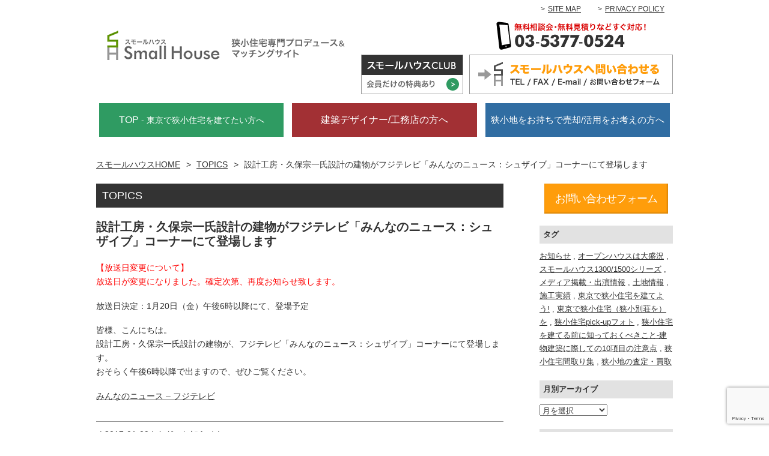

--- FILE ---
content_type: text/html; charset=UTF-8
request_url: https://www.small-house.jp/2017/01/09/%E8%A8%AD%E8%A8%88%E5%B7%A5%E6%88%BF%E3%83%BB%E4%B9%85%E4%BF%9D%E5%AE%97%E4%B8%80%E6%B0%8F%E8%A8%AD%E8%A8%88%E3%81%AE%E5%BB%BA%E7%89%A9%E3%81%8C%E3%83%95%E3%82%B8%E3%83%86%E3%83%AC%E3%83%93%E3%80%8C/
body_size: 14291
content:
<!DOCTYPE html>
<html lang="ja">
<head>
<meta charset="UTF-8">
<meta name="viewport" content="width=device-width, initial-scale=1">
<meta name="format-detection" content="telephone=no">

<title>
  設計工房・久保宗一氏設計の建物がフジテレビ「みんなのニュース：シュザイブ」コーナーにて登場します | スモールハウス</title>


<link rel="profile" href="http://gmpg.org/xfn/11">
<link rel="pingback" href="https://www.small-house.jp/wp/xmlrpc.php">

<meta name='robots' content='max-image-preview:large' />
<link rel='dns-prefetch' href='//www.google.com' />
<link rel='dns-prefetch' href='//maxcdn.bootstrapcdn.com' />
<link rel="alternate" type="application/rss+xml" title="スモールハウス &raquo; フィード" href="https://www.small-house.jp/feed/" />
<link rel="alternate" type="application/rss+xml" title="スモールハウス &raquo; コメントフィード" href="https://www.small-house.jp/comments/feed/" />
<link rel="alternate" title="oEmbed (JSON)" type="application/json+oembed" href="https://www.small-house.jp/wp-json/oembed/1.0/embed?url=https%3A%2F%2Fwww.small-house.jp%2F2017%2F01%2F09%2F%25E8%25A8%25AD%25E8%25A8%2588%25E5%25B7%25A5%25E6%2588%25BF%25E3%2583%25BB%25E4%25B9%2585%25E4%25BF%259D%25E5%25AE%2597%25E4%25B8%2580%25E6%25B0%258F%25E8%25A8%25AD%25E8%25A8%2588%25E3%2581%25AE%25E5%25BB%25BA%25E7%2589%25A9%25E3%2581%258C%25E3%2583%2595%25E3%2582%25B8%25E3%2583%2586%25E3%2583%25AC%25E3%2583%2593%25E3%2580%258C%2F" />
<link rel="alternate" title="oEmbed (XML)" type="text/xml+oembed" href="https://www.small-house.jp/wp-json/oembed/1.0/embed?url=https%3A%2F%2Fwww.small-house.jp%2F2017%2F01%2F09%2F%25E8%25A8%25AD%25E8%25A8%2588%25E5%25B7%25A5%25E6%2588%25BF%25E3%2583%25BB%25E4%25B9%2585%25E4%25BF%259D%25E5%25AE%2597%25E4%25B8%2580%25E6%25B0%258F%25E8%25A8%25AD%25E8%25A8%2588%25E3%2581%25AE%25E5%25BB%25BA%25E7%2589%25A9%25E3%2581%258C%25E3%2583%2595%25E3%2582%25B8%25E3%2583%2586%25E3%2583%25AC%25E3%2583%2593%25E3%2580%258C%2F&#038;format=xml" />
<style id='wp-img-auto-sizes-contain-inline-css' type='text/css'>
img:is([sizes=auto i],[sizes^="auto," i]){contain-intrinsic-size:3000px 1500px}
/*# sourceURL=wp-img-auto-sizes-contain-inline-css */
</style>
<style id='wp-emoji-styles-inline-css' type='text/css'>

	img.wp-smiley, img.emoji {
		display: inline !important;
		border: none !important;
		box-shadow: none !important;
		height: 1em !important;
		width: 1em !important;
		margin: 0 0.07em !important;
		vertical-align: -0.1em !important;
		background: none !important;
		padding: 0 !important;
	}
/*# sourceURL=wp-emoji-styles-inline-css */
</style>
<style id='wp-block-library-inline-css' type='text/css'>
:root{--wp-block-synced-color:#7a00df;--wp-block-synced-color--rgb:122,0,223;--wp-bound-block-color:var(--wp-block-synced-color);--wp-editor-canvas-background:#ddd;--wp-admin-theme-color:#007cba;--wp-admin-theme-color--rgb:0,124,186;--wp-admin-theme-color-darker-10:#006ba1;--wp-admin-theme-color-darker-10--rgb:0,107,160.5;--wp-admin-theme-color-darker-20:#005a87;--wp-admin-theme-color-darker-20--rgb:0,90,135;--wp-admin-border-width-focus:2px}@media (min-resolution:192dpi){:root{--wp-admin-border-width-focus:1.5px}}.wp-element-button{cursor:pointer}:root .has-very-light-gray-background-color{background-color:#eee}:root .has-very-dark-gray-background-color{background-color:#313131}:root .has-very-light-gray-color{color:#eee}:root .has-very-dark-gray-color{color:#313131}:root .has-vivid-green-cyan-to-vivid-cyan-blue-gradient-background{background:linear-gradient(135deg,#00d084,#0693e3)}:root .has-purple-crush-gradient-background{background:linear-gradient(135deg,#34e2e4,#4721fb 50%,#ab1dfe)}:root .has-hazy-dawn-gradient-background{background:linear-gradient(135deg,#faaca8,#dad0ec)}:root .has-subdued-olive-gradient-background{background:linear-gradient(135deg,#fafae1,#67a671)}:root .has-atomic-cream-gradient-background{background:linear-gradient(135deg,#fdd79a,#004a59)}:root .has-nightshade-gradient-background{background:linear-gradient(135deg,#330968,#31cdcf)}:root .has-midnight-gradient-background{background:linear-gradient(135deg,#020381,#2874fc)}:root{--wp--preset--font-size--normal:16px;--wp--preset--font-size--huge:42px}.has-regular-font-size{font-size:1em}.has-larger-font-size{font-size:2.625em}.has-normal-font-size{font-size:var(--wp--preset--font-size--normal)}.has-huge-font-size{font-size:var(--wp--preset--font-size--huge)}.has-text-align-center{text-align:center}.has-text-align-left{text-align:left}.has-text-align-right{text-align:right}.has-fit-text{white-space:nowrap!important}#end-resizable-editor-section{display:none}.aligncenter{clear:both}.items-justified-left{justify-content:flex-start}.items-justified-center{justify-content:center}.items-justified-right{justify-content:flex-end}.items-justified-space-between{justify-content:space-between}.screen-reader-text{border:0;clip-path:inset(50%);height:1px;margin:-1px;overflow:hidden;padding:0;position:absolute;width:1px;word-wrap:normal!important}.screen-reader-text:focus{background-color:#ddd;clip-path:none;color:#444;display:block;font-size:1em;height:auto;left:5px;line-height:normal;padding:15px 23px 14px;text-decoration:none;top:5px;width:auto;z-index:100000}html :where(.has-border-color){border-style:solid}html :where([style*=border-top-color]){border-top-style:solid}html :where([style*=border-right-color]){border-right-style:solid}html :where([style*=border-bottom-color]){border-bottom-style:solid}html :where([style*=border-left-color]){border-left-style:solid}html :where([style*=border-width]){border-style:solid}html :where([style*=border-top-width]){border-top-style:solid}html :where([style*=border-right-width]){border-right-style:solid}html :where([style*=border-bottom-width]){border-bottom-style:solid}html :where([style*=border-left-width]){border-left-style:solid}html :where(img[class*=wp-image-]){height:auto;max-width:100%}:where(figure){margin:0 0 1em}html :where(.is-position-sticky){--wp-admin--admin-bar--position-offset:var(--wp-admin--admin-bar--height,0px)}@media screen and (max-width:600px){html :where(.is-position-sticky){--wp-admin--admin-bar--position-offset:0px}}

/*# sourceURL=wp-block-library-inline-css */
</style><style id='global-styles-inline-css' type='text/css'>
:root{--wp--preset--aspect-ratio--square: 1;--wp--preset--aspect-ratio--4-3: 4/3;--wp--preset--aspect-ratio--3-4: 3/4;--wp--preset--aspect-ratio--3-2: 3/2;--wp--preset--aspect-ratio--2-3: 2/3;--wp--preset--aspect-ratio--16-9: 16/9;--wp--preset--aspect-ratio--9-16: 9/16;--wp--preset--color--black: #000000;--wp--preset--color--cyan-bluish-gray: #abb8c3;--wp--preset--color--white: #ffffff;--wp--preset--color--pale-pink: #f78da7;--wp--preset--color--vivid-red: #cf2e2e;--wp--preset--color--luminous-vivid-orange: #ff6900;--wp--preset--color--luminous-vivid-amber: #fcb900;--wp--preset--color--light-green-cyan: #7bdcb5;--wp--preset--color--vivid-green-cyan: #00d084;--wp--preset--color--pale-cyan-blue: #8ed1fc;--wp--preset--color--vivid-cyan-blue: #0693e3;--wp--preset--color--vivid-purple: #9b51e0;--wp--preset--gradient--vivid-cyan-blue-to-vivid-purple: linear-gradient(135deg,rgb(6,147,227) 0%,rgb(155,81,224) 100%);--wp--preset--gradient--light-green-cyan-to-vivid-green-cyan: linear-gradient(135deg,rgb(122,220,180) 0%,rgb(0,208,130) 100%);--wp--preset--gradient--luminous-vivid-amber-to-luminous-vivid-orange: linear-gradient(135deg,rgb(252,185,0) 0%,rgb(255,105,0) 100%);--wp--preset--gradient--luminous-vivid-orange-to-vivid-red: linear-gradient(135deg,rgb(255,105,0) 0%,rgb(207,46,46) 100%);--wp--preset--gradient--very-light-gray-to-cyan-bluish-gray: linear-gradient(135deg,rgb(238,238,238) 0%,rgb(169,184,195) 100%);--wp--preset--gradient--cool-to-warm-spectrum: linear-gradient(135deg,rgb(74,234,220) 0%,rgb(151,120,209) 20%,rgb(207,42,186) 40%,rgb(238,44,130) 60%,rgb(251,105,98) 80%,rgb(254,248,76) 100%);--wp--preset--gradient--blush-light-purple: linear-gradient(135deg,rgb(255,206,236) 0%,rgb(152,150,240) 100%);--wp--preset--gradient--blush-bordeaux: linear-gradient(135deg,rgb(254,205,165) 0%,rgb(254,45,45) 50%,rgb(107,0,62) 100%);--wp--preset--gradient--luminous-dusk: linear-gradient(135deg,rgb(255,203,112) 0%,rgb(199,81,192) 50%,rgb(65,88,208) 100%);--wp--preset--gradient--pale-ocean: linear-gradient(135deg,rgb(255,245,203) 0%,rgb(182,227,212) 50%,rgb(51,167,181) 100%);--wp--preset--gradient--electric-grass: linear-gradient(135deg,rgb(202,248,128) 0%,rgb(113,206,126) 100%);--wp--preset--gradient--midnight: linear-gradient(135deg,rgb(2,3,129) 0%,rgb(40,116,252) 100%);--wp--preset--font-size--small: 13px;--wp--preset--font-size--medium: 20px;--wp--preset--font-size--large: 36px;--wp--preset--font-size--x-large: 42px;--wp--preset--spacing--20: 0.44rem;--wp--preset--spacing--30: 0.67rem;--wp--preset--spacing--40: 1rem;--wp--preset--spacing--50: 1.5rem;--wp--preset--spacing--60: 2.25rem;--wp--preset--spacing--70: 3.38rem;--wp--preset--spacing--80: 5.06rem;--wp--preset--shadow--natural: 6px 6px 9px rgba(0, 0, 0, 0.2);--wp--preset--shadow--deep: 12px 12px 50px rgba(0, 0, 0, 0.4);--wp--preset--shadow--sharp: 6px 6px 0px rgba(0, 0, 0, 0.2);--wp--preset--shadow--outlined: 6px 6px 0px -3px rgb(255, 255, 255), 6px 6px rgb(0, 0, 0);--wp--preset--shadow--crisp: 6px 6px 0px rgb(0, 0, 0);}:where(.is-layout-flex){gap: 0.5em;}:where(.is-layout-grid){gap: 0.5em;}body .is-layout-flex{display: flex;}.is-layout-flex{flex-wrap: wrap;align-items: center;}.is-layout-flex > :is(*, div){margin: 0;}body .is-layout-grid{display: grid;}.is-layout-grid > :is(*, div){margin: 0;}:where(.wp-block-columns.is-layout-flex){gap: 2em;}:where(.wp-block-columns.is-layout-grid){gap: 2em;}:where(.wp-block-post-template.is-layout-flex){gap: 1.25em;}:where(.wp-block-post-template.is-layout-grid){gap: 1.25em;}.has-black-color{color: var(--wp--preset--color--black) !important;}.has-cyan-bluish-gray-color{color: var(--wp--preset--color--cyan-bluish-gray) !important;}.has-white-color{color: var(--wp--preset--color--white) !important;}.has-pale-pink-color{color: var(--wp--preset--color--pale-pink) !important;}.has-vivid-red-color{color: var(--wp--preset--color--vivid-red) !important;}.has-luminous-vivid-orange-color{color: var(--wp--preset--color--luminous-vivid-orange) !important;}.has-luminous-vivid-amber-color{color: var(--wp--preset--color--luminous-vivid-amber) !important;}.has-light-green-cyan-color{color: var(--wp--preset--color--light-green-cyan) !important;}.has-vivid-green-cyan-color{color: var(--wp--preset--color--vivid-green-cyan) !important;}.has-pale-cyan-blue-color{color: var(--wp--preset--color--pale-cyan-blue) !important;}.has-vivid-cyan-blue-color{color: var(--wp--preset--color--vivid-cyan-blue) !important;}.has-vivid-purple-color{color: var(--wp--preset--color--vivid-purple) !important;}.has-black-background-color{background-color: var(--wp--preset--color--black) !important;}.has-cyan-bluish-gray-background-color{background-color: var(--wp--preset--color--cyan-bluish-gray) !important;}.has-white-background-color{background-color: var(--wp--preset--color--white) !important;}.has-pale-pink-background-color{background-color: var(--wp--preset--color--pale-pink) !important;}.has-vivid-red-background-color{background-color: var(--wp--preset--color--vivid-red) !important;}.has-luminous-vivid-orange-background-color{background-color: var(--wp--preset--color--luminous-vivid-orange) !important;}.has-luminous-vivid-amber-background-color{background-color: var(--wp--preset--color--luminous-vivid-amber) !important;}.has-light-green-cyan-background-color{background-color: var(--wp--preset--color--light-green-cyan) !important;}.has-vivid-green-cyan-background-color{background-color: var(--wp--preset--color--vivid-green-cyan) !important;}.has-pale-cyan-blue-background-color{background-color: var(--wp--preset--color--pale-cyan-blue) !important;}.has-vivid-cyan-blue-background-color{background-color: var(--wp--preset--color--vivid-cyan-blue) !important;}.has-vivid-purple-background-color{background-color: var(--wp--preset--color--vivid-purple) !important;}.has-black-border-color{border-color: var(--wp--preset--color--black) !important;}.has-cyan-bluish-gray-border-color{border-color: var(--wp--preset--color--cyan-bluish-gray) !important;}.has-white-border-color{border-color: var(--wp--preset--color--white) !important;}.has-pale-pink-border-color{border-color: var(--wp--preset--color--pale-pink) !important;}.has-vivid-red-border-color{border-color: var(--wp--preset--color--vivid-red) !important;}.has-luminous-vivid-orange-border-color{border-color: var(--wp--preset--color--luminous-vivid-orange) !important;}.has-luminous-vivid-amber-border-color{border-color: var(--wp--preset--color--luminous-vivid-amber) !important;}.has-light-green-cyan-border-color{border-color: var(--wp--preset--color--light-green-cyan) !important;}.has-vivid-green-cyan-border-color{border-color: var(--wp--preset--color--vivid-green-cyan) !important;}.has-pale-cyan-blue-border-color{border-color: var(--wp--preset--color--pale-cyan-blue) !important;}.has-vivid-cyan-blue-border-color{border-color: var(--wp--preset--color--vivid-cyan-blue) !important;}.has-vivid-purple-border-color{border-color: var(--wp--preset--color--vivid-purple) !important;}.has-vivid-cyan-blue-to-vivid-purple-gradient-background{background: var(--wp--preset--gradient--vivid-cyan-blue-to-vivid-purple) !important;}.has-light-green-cyan-to-vivid-green-cyan-gradient-background{background: var(--wp--preset--gradient--light-green-cyan-to-vivid-green-cyan) !important;}.has-luminous-vivid-amber-to-luminous-vivid-orange-gradient-background{background: var(--wp--preset--gradient--luminous-vivid-amber-to-luminous-vivid-orange) !important;}.has-luminous-vivid-orange-to-vivid-red-gradient-background{background: var(--wp--preset--gradient--luminous-vivid-orange-to-vivid-red) !important;}.has-very-light-gray-to-cyan-bluish-gray-gradient-background{background: var(--wp--preset--gradient--very-light-gray-to-cyan-bluish-gray) !important;}.has-cool-to-warm-spectrum-gradient-background{background: var(--wp--preset--gradient--cool-to-warm-spectrum) !important;}.has-blush-light-purple-gradient-background{background: var(--wp--preset--gradient--blush-light-purple) !important;}.has-blush-bordeaux-gradient-background{background: var(--wp--preset--gradient--blush-bordeaux) !important;}.has-luminous-dusk-gradient-background{background: var(--wp--preset--gradient--luminous-dusk) !important;}.has-pale-ocean-gradient-background{background: var(--wp--preset--gradient--pale-ocean) !important;}.has-electric-grass-gradient-background{background: var(--wp--preset--gradient--electric-grass) !important;}.has-midnight-gradient-background{background: var(--wp--preset--gradient--midnight) !important;}.has-small-font-size{font-size: var(--wp--preset--font-size--small) !important;}.has-medium-font-size{font-size: var(--wp--preset--font-size--medium) !important;}.has-large-font-size{font-size: var(--wp--preset--font-size--large) !important;}.has-x-large-font-size{font-size: var(--wp--preset--font-size--x-large) !important;}
/*# sourceURL=global-styles-inline-css */
</style>

<style id='classic-theme-styles-inline-css' type='text/css'>
/*! This file is auto-generated */
.wp-block-button__link{color:#fff;background-color:#32373c;border-radius:9999px;box-shadow:none;text-decoration:none;padding:calc(.667em + 2px) calc(1.333em + 2px);font-size:1.125em}.wp-block-file__button{background:#32373c;color:#fff;text-decoration:none}
/*# sourceURL=/wp-includes/css/classic-themes.min.css */
</style>
<link rel='stylesheet' id='contact-form-7-css' href='https://www.small-house.jp/wp/wp-content/plugins/contact-form-7/includes/css/styles.css?ver=6.1.4' type='text/css' media='all' />
<link rel='stylesheet' id='font-awesome-css' href='//maxcdn.bootstrapcdn.com/font-awesome/4.3.0/css/font-awesome.min.css?ver=6.9' type='text/css' media='all' />
<link rel='stylesheet' id='small-house-style-css' href='https://www.small-house.jp/wp/wp-content/themes/small-house-rp/style.css?ver=6.9' type='text/css' media='all' />
<link rel='stylesheet' id='fancybox-css' href='https://www.small-house.jp/wp/wp-content/plugins/easy-fancybox/fancybox/1.5.4/jquery.fancybox.min.css?ver=6.9' type='text/css' media='screen' />
<style id='fancybox-inline-css' type='text/css'>
#fancybox-title,#fancybox-title-float-main{color:#fff}
/*# sourceURL=fancybox-inline-css */
</style>
<link rel='stylesheet' id='wp-pagenavi-css' href='https://www.small-house.jp/wp/wp-content/plugins/wp-pagenavi/pagenavi-css.css?ver=2.70' type='text/css' media='all' />
<script type="text/javascript" src="https://www.small-house.jp/wp/wp-includes/js/jquery/jquery.min.js?ver=3.7.1" id="jquery-core-js"></script>
<script type="text/javascript" src="https://www.small-house.jp/wp/wp-includes/js/jquery/jquery-migrate.min.js?ver=3.4.1" id="jquery-migrate-js"></script>
<link rel="https://api.w.org/" href="https://www.small-house.jp/wp-json/" /><link rel="alternate" title="JSON" type="application/json" href="https://www.small-house.jp/wp-json/wp/v2/posts/1749" /><link rel="EditURI" type="application/rsd+xml" title="RSD" href="https://www.small-house.jp/wp/xmlrpc.php?rsd" />
<meta name="generator" content="WordPress 6.9" />
<link rel="canonical" href="https://www.small-house.jp/2017/01/09/%E8%A8%AD%E8%A8%88%E5%B7%A5%E6%88%BF%E3%83%BB%E4%B9%85%E4%BF%9D%E5%AE%97%E4%B8%80%E6%B0%8F%E8%A8%AD%E8%A8%88%E3%81%AE%E5%BB%BA%E7%89%A9%E3%81%8C%E3%83%95%E3%82%B8%E3%83%86%E3%83%AC%E3%83%93%E3%80%8C/" />
<link rel='shortlink' href='https://www.small-house.jp/?p=1749' />
<script type="text/javascript">
	window._se_plugin_version = '8.1.9';
</script>
<script type="text/javascript">
  var _gaq = _gaq || [];
  _gaq.push(['_setAccount', 'UA-2094373-1']);
  _gaq.push(['_trackPageview']);
  (function() {
    var ga = document.createElement('script'); ga.type = 'text/javascript'; ga.async = true;
    ga.src = ('https:' == document.location.protocol ? 'https://ssl' : 'http://www') + '.google-analytics.com/ga.js';
    var s = document.getElementsByTagName('script')[0]; s.parentNode.insertBefore(ga, s);
  })();
</script><style type="text/css">.recentcomments a{display:inline !important;padding:0 !important;margin:0 !important;}</style></head>

<body class="wp-singular post-template-default single single-post postid-1749 single-format-standard wp-theme-small-house-rp post">
<div id="responsive-nav-wrapper">
	<div id="responsive-btn" class="hidden-md hidden-lg">
		<div class="icon">
			<span></span>
			<span></span>
			<span></span>
		</div>
		<p>MENU</p>
	</div>
<div id="page" class="hfeed site">
	<header id="masthead" class="site-header" role="banner">
		<div class="container">
			<div class="row">
				<div class="col-md-12 help-nav">
					<ul>
						<li><a href="https://www.small-house.jp/sitemap/">SITE MAP</a></li>
						<li><a href="https://www.small-house.jp/privacy-policy/">PRIVACY POLICY</a></li>
					</ul>
				</div>
			</div>
			<div class="row site-branding-wrap">
				<div class="col-md-12">
					<div class="site-branding">
						<h1 class="site-title"><a href="https://www.small-house.jp/" rel="home"><img src="https://www.small-house.jp/wp/wp-content/themes/small-house-rp/img/common/logo.png" alt="スモールハウス"></a></h1>
					</div><!-- .site-branding -->
					<div class="contact">
						<ul>
							<li><a href="tel:03-5377-0524"><img src="https://www.small-house.jp/wp/wp-content/themes/small-house-rp/img/common/txt-tel.png" alt="無料相談会・無料見積りなどすぐ対応！ 03-5377-0524"></a></li>
							<li><a href="https://www.small-house.jp/small-house-club/"><img src="https://www.small-house.jp/wp/wp-content/themes/small-house-rp/img/common/bnr-small-house-club.png" alt="スモールハウスCLUB 会員だけの特典あり"></a></li>
							<li><a id="contact-slide-open" href="#"><img src="https://www.small-house.jp/wp/wp-content/themes/small-house-rp/img/common/bnr-contact.png" alt="スモールハウスへ問い合わせる"></a></li>
						</ul>
					</div>
				</div>
			</div>
		</div>
		<div id="contact-slide">
			<div class="container">
				<div class="row">
					<div class="inquiry col-md-10 col-md-offset-1">
						<p class="tel"><span class="label">TEL</span><span data-action="call" data-tel="0353770524"><a href="tel:03-5377-0524">03-5377-0524</a></span></p>
						<p class="fax"><span class="label">FAX</span>03-5377-0526</p>
						<p class="email"><span class="label">E-mail</span>info@small-house.jp<a class="btn btn-contact btn-lg btn-font-lg" href="mailto:&#105;&#110;&#102;&#111;&#64;&#115;&#109;&#97;&#108;&#108;&#45;&#104;&#111;&#117;&#115;&#101;&#46;&#106;&#112;?subject=%82%a8%96%e2%82%a2%8d%87%82%ed%82%b9">Eメールを送信する</a></p>
						<p class="form">フォームからのお問い合わせ<a class="btn btn-contact btn-lg btn-font-lg" href="https://www.small-house.jp/inquiry">お問い合わせフォーム</a></p>
						<a id="contact-slide-close" class="btn btn-default btn-md btn-arrow" href="#">close</a>
					</div>
				</div>
			</div>
		</div>
		<div class="container-fluid">
			<div class="row user-nav">
				<ul>
					<li class="col-md-4"><a href="https://www.small-house.jp/">TOP <span>- 東京で狭小住宅を建てたい方へ</span></a></li>
					<li class="col-md-4"><a href="https://www.small-house.jp/partner/">建築デザイナー/工務店の方へ</a></li>
					<li class="col-md-4"><a href="https://www.small-house.jp/owner/">狭小地をお持ちで売却/活用をお考えの方へ</a></li>
				</ul>
			</div>
		</div>
	</header><!-- #masthead -->

			<div class="container">
		<div class="row">
			<div class="col-md-12">
				<nav class="bread_crumb">
	<ul>
		<li class="level-1 top"><a href="https://www.small-house.jp/">スモールハウスHOME</a></li>
		<li class="level-2 sub"><a href="https://www.small-house.jp/topics/">TOPICS</a></li>
		<li class="level-3 sub tail current">設計工房・久保宗一氏設計の建物がフジテレビ「みんなのニュース：シュザイブ」コーナーにて登場します</li>
	</ul>
</nav>
			</div>
		</div>
	</div>
		<div id="content" class="site-content container">
		<div class="row">

	<div id="primary" class="col-md-9 content-area">
		<main id="main" class="site-main" role="main">
			<h1 class="page-title">TOPICS</h1>

		
			
<article id="post-1749" class="post-1749 post type-post status-publish format-standard hentry category-topics tag-34">
	<header class="entry-header">
		<h1 class="entry-title">設計工房・久保宗一氏設計の建物がフジテレビ「みんなのニュース：シュザイブ」コーナーにて登場します</h1>	</header><!-- .entry-header -->

	<div class="entry-content">
		<p><span style="color: #ff0000;">【放送日変更について】</span><br>
<span style="color: #ff0000;">放送日が変更になりました。確定次第、再度お知らせ致します。</span></p>
<p>放送日決定：1月20日（金）午後6時以降にて、登場予定</p>
<p>皆様、こんにちは。<br>
設計工房・久保宗一氏設計の建物が、フジテレビ「みんなのニュース：シュザイブ」コーナーにて登場します。<br>
おそらく午後6時以降で出ますので、ぜひご覧ください。</p>
<p><a href="http://www.fujitv.co.jp/minnanonews/syuzaibu.html">みんなのニュース &#8211; フジテレビ</a></p>			</div><!-- .entry-content -->

	<footer class="entry-meta">
		<span class="sep"> | </span><time class="entry-date" datetime="2017-01-09T17:22:37+09:00" pubdate>2017-01-09</time><span class="sep"> | </span><span class="by-tags"><span class="sep">タグ：</span><a href="https://www.small-house.jp/tag/%E3%81%8A%E7%9F%A5%E3%82%89%E3%81%9B/" rel="tag">お知らせ</a><span class="sep"> | </span>	</footer><!-- .entry-meta -->
</article><!-- #post-## -->

			
					
			<div class="row row-centered">
				<div class="col-md-5 col-sm-5 col-xs-11 col-centered"><a class="btn btn-default btn-md btn-arrow btn-full" href="https://www.small-house.jp/topics/">TOPICS一覧</a></div>
			</div>
			<aside class="inquiry">
	<h2>スモールハウスへのお問い合わせ<span>見積無料・相談無料</span></h2>
	<div class="row row-centered">
		<div class="col-sm-11 col-xs-12 col-centered">
			<p class="tel"><span class="label">TEL</span><span data-action="call" data-tel="0353770524"><a href="tel:03-5377-0524">03-5377-0524</a></span></p>
			<p class="fax"><span class="label">FAX</span>03-5377-0526</p>
			<p class="email"><span class="label">E-mail</span>info@small-house.jp<a class="btn btn-contact btn-lg btn-font-lg" href="mailto:&#105;&#110;&#102;&#111;&#64;&#115;&#109;&#97;&#108;&#108;&#45;&#104;&#111;&#117;&#115;&#101;&#46;&#106;&#112;?subject=%82%a8%96%e2%82%a2%8d%87%82%ed%82%b9">Eメールを送信する</a></p>
			<p class="form">フォームからのお問い合わせ<a class="btn btn-contact btn-lg btn-font-lg" href="https://www.small-house.jp/inquiry">お問い合わせフォーム</a></p>
		</div>
	</div>
</aside>
<div class="to-top text-center hidden-xs hidden-sm">
	<a href="#global-header">SCROLL TO TOP</a>
</div>
		
		</main><!-- #main -->
	</div><!-- #primary -->


<div id="secondary" class="col-md-3 clearfix widget-area" role="complementary">
	<div class="text-center hidden-xs hidden-sm"><a class="btn btn-contact btn-lg btn-font-lg" href="https://www.small-house.jp/inquiry/">お問い合わせフォーム</a></div>
	<div id="widgets">
		<aside id="tags" class="widget">
			<h1 class="widget-title">タグ</h1>
			<p><a href="https://www.small-house.jp/tag/%E3%81%8A%E7%9F%A5%E3%82%89%E3%81%9B/">お知らせ</a> , <a href="https://www.small-house.jp/tag/%E3%82%AA%E3%83%BC%E3%83%97%E3%83%B3%E3%83%8F%E3%82%A6%E3%82%B9%E3%81%AF%E5%A4%A7%E7%9B%9B%E6%B3%81/">オープンハウスは大盛況</a> , <a href="https://www.small-house.jp/tag/%E3%82%B9%E3%83%A2%E3%83%BC%E3%83%AB%E3%83%8F%E3%82%A6%E3%82%B913001500%E3%82%B7%E3%83%AA%E3%83%BC%E3%82%BA/">スモールハウス1300/1500シリーズ</a> , <a href="https://www.small-house.jp/tag/%E3%83%A1%E3%83%87%E3%82%A3%E3%82%A2%E6%8E%B2%E8%BC%89%E3%83%BB%E5%87%BA%E6%BC%94%E6%83%85%E5%A0%B1/">メディア掲載・出演情報</a> , <a href="https://www.small-house.jp/tag/%E5%9C%9F%E5%9C%B0%E6%83%85%E5%A0%B1/">土地情報</a> , <a href="https://www.small-house.jp/tag/%E6%96%BD%E5%B7%A5%E5%AE%9F%E7%B8%BE/">施工実績</a> , <a href="https://www.small-house.jp/tag/%E6%9D%B1%E4%BA%AC%E3%81%A7%E7%8B%AD%E5%B0%8F%E4%BD%8F%E5%AE%85%E3%82%92%E5%BB%BA%E3%81%A6%E3%82%88%E3%81%86/">東京で狭小住宅を建てよう!</a> , <a href="https://www.small-house.jp/tag/tokyo-smallhouse/">東京で狭小住宅（狭小別荘を）を</a> , <a href="https://www.small-house.jp/tag/pickup-photo/">狭小住宅pick-upフォト</a> , <a href="https://www.small-house.jp/tag/ten-points/">狭小住宅を建てる前に知っておくべきこと-建物建築に際しての10項目の注意点</a> , <a href="https://www.small-house.jp/tag/floor-plan/">狭小住宅間取り集</a> , <a href="https://www.small-house.jp/tag/%E7%8B%AD%E5%B0%8F%E5%9C%B0%E3%81%AE%E6%9F%BB%E5%AE%9A%E3%83%BB%E8%B2%B7%E5%8F%96/">狭小地の査定・買取</a></p>		</aside>
		<aside id="monthly" class="widget">
			<h1 class="widget-title">月別アーカイブ</h1>
			<select name="archive-dropdown" onChange='document.location.href=this.options[this.selectedIndex].value;'>
				<option value="">月を選択</option>
					<option value='https://www.small-house.jp/2026/01/'> 2026年1月 &nbsp;(5)</option>
	<option value='https://www.small-house.jp/2025/12/'> 2025年12月 &nbsp;(9)</option>
	<option value='https://www.small-house.jp/2025/11/'> 2025年11月 &nbsp;(7)</option>
	<option value='https://www.small-house.jp/2025/10/'> 2025年10月 &nbsp;(7)</option>
	<option value='https://www.small-house.jp/2025/09/'> 2025年9月 &nbsp;(7)</option>
	<option value='https://www.small-house.jp/2025/08/'> 2025年8月 &nbsp;(4)</option>
	<option value='https://www.small-house.jp/2025/07/'> 2025年7月 &nbsp;(5)</option>
	<option value='https://www.small-house.jp/2025/06/'> 2025年6月 &nbsp;(7)</option>
	<option value='https://www.small-house.jp/2025/05/'> 2025年5月 &nbsp;(7)</option>
	<option value='https://www.small-house.jp/2025/04/'> 2025年4月 &nbsp;(9)</option>
	<option value='https://www.small-house.jp/2025/03/'> 2025年3月 &nbsp;(8)</option>
	<option value='https://www.small-house.jp/2025/02/'> 2025年2月 &nbsp;(7)</option>
	<option value='https://www.small-house.jp/2025/01/'> 2025年1月 &nbsp;(6)</option>
	<option value='https://www.small-house.jp/2024/12/'> 2024年12月 &nbsp;(9)</option>
	<option value='https://www.small-house.jp/2024/11/'> 2024年11月 &nbsp;(6)</option>
	<option value='https://www.small-house.jp/2024/10/'> 2024年10月 &nbsp;(6)</option>
	<option value='https://www.small-house.jp/2024/09/'> 2024年9月 &nbsp;(8)</option>
	<option value='https://www.small-house.jp/2024/08/'> 2024年8月 &nbsp;(6)</option>
	<option value='https://www.small-house.jp/2024/07/'> 2024年7月 &nbsp;(8)</option>
	<option value='https://www.small-house.jp/2024/06/'> 2024年6月 &nbsp;(6)</option>
	<option value='https://www.small-house.jp/2024/05/'> 2024年5月 &nbsp;(5)</option>
	<option value='https://www.small-house.jp/2024/04/'> 2024年4月 &nbsp;(3)</option>
	<option value='https://www.small-house.jp/2024/03/'> 2024年3月 &nbsp;(3)</option>
	<option value='https://www.small-house.jp/2024/02/'> 2024年2月 &nbsp;(3)</option>
	<option value='https://www.small-house.jp/2024/01/'> 2024年1月 &nbsp;(3)</option>
	<option value='https://www.small-house.jp/2023/12/'> 2023年12月 &nbsp;(4)</option>
	<option value='https://www.small-house.jp/2023/11/'> 2023年11月 &nbsp;(4)</option>
	<option value='https://www.small-house.jp/2023/10/'> 2023年10月 &nbsp;(5)</option>
	<option value='https://www.small-house.jp/2023/09/'> 2023年9月 &nbsp;(3)</option>
	<option value='https://www.small-house.jp/2023/08/'> 2023年8月 &nbsp;(3)</option>
	<option value='https://www.small-house.jp/2023/07/'> 2023年7月 &nbsp;(4)</option>
	<option value='https://www.small-house.jp/2023/06/'> 2023年6月 &nbsp;(3)</option>
	<option value='https://www.small-house.jp/2023/05/'> 2023年5月 &nbsp;(5)</option>
	<option value='https://www.small-house.jp/2023/04/'> 2023年4月 &nbsp;(3)</option>
	<option value='https://www.small-house.jp/2023/03/'> 2023年3月 &nbsp;(4)</option>
	<option value='https://www.small-house.jp/2023/02/'> 2023年2月 &nbsp;(5)</option>
	<option value='https://www.small-house.jp/2023/01/'> 2023年1月 &nbsp;(4)</option>
	<option value='https://www.small-house.jp/2022/12/'> 2022年12月 &nbsp;(4)</option>
	<option value='https://www.small-house.jp/2022/11/'> 2022年11月 &nbsp;(4)</option>
	<option value='https://www.small-house.jp/2022/10/'> 2022年10月 &nbsp;(3)</option>
	<option value='https://www.small-house.jp/2022/09/'> 2022年9月 &nbsp;(5)</option>
	<option value='https://www.small-house.jp/2022/08/'> 2022年8月 &nbsp;(4)</option>
	<option value='https://www.small-house.jp/2022/07/'> 2022年7月 &nbsp;(3)</option>
	<option value='https://www.small-house.jp/2022/06/'> 2022年6月 &nbsp;(4)</option>
	<option value='https://www.small-house.jp/2022/05/'> 2022年5月 &nbsp;(3)</option>
	<option value='https://www.small-house.jp/2022/04/'> 2022年4月 &nbsp;(3)</option>
	<option value='https://www.small-house.jp/2022/03/'> 2022年3月 &nbsp;(3)</option>
	<option value='https://www.small-house.jp/2022/02/'> 2022年2月 &nbsp;(4)</option>
	<option value='https://www.small-house.jp/2022/01/'> 2022年1月 &nbsp;(2)</option>
	<option value='https://www.small-house.jp/2021/12/'> 2021年12月 &nbsp;(6)</option>
	<option value='https://www.small-house.jp/2021/11/'> 2021年11月 &nbsp;(3)</option>
	<option value='https://www.small-house.jp/2021/10/'> 2021年10月 &nbsp;(2)</option>
	<option value='https://www.small-house.jp/2021/09/'> 2021年9月 &nbsp;(4)</option>
	<option value='https://www.small-house.jp/2021/08/'> 2021年8月 &nbsp;(3)</option>
	<option value='https://www.small-house.jp/2021/07/'> 2021年7月 &nbsp;(4)</option>
	<option value='https://www.small-house.jp/2021/06/'> 2021年6月 &nbsp;(5)</option>
	<option value='https://www.small-house.jp/2021/05/'> 2021年5月 &nbsp;(4)</option>
	<option value='https://www.small-house.jp/2021/04/'> 2021年4月 &nbsp;(3)</option>
	<option value='https://www.small-house.jp/2021/03/'> 2021年3月 &nbsp;(3)</option>
	<option value='https://www.small-house.jp/2021/02/'> 2021年2月 &nbsp;(3)</option>
	<option value='https://www.small-house.jp/2021/01/'> 2021年1月 &nbsp;(4)</option>
	<option value='https://www.small-house.jp/2020/12/'> 2020年12月 &nbsp;(5)</option>
	<option value='https://www.small-house.jp/2020/11/'> 2020年11月 &nbsp;(4)</option>
	<option value='https://www.small-house.jp/2020/10/'> 2020年10月 &nbsp;(2)</option>
	<option value='https://www.small-house.jp/2020/09/'> 2020年9月 &nbsp;(2)</option>
	<option value='https://www.small-house.jp/2020/08/'> 2020年8月 &nbsp;(2)</option>
	<option value='https://www.small-house.jp/2020/07/'> 2020年7月 &nbsp;(2)</option>
	<option value='https://www.small-house.jp/2020/06/'> 2020年6月 &nbsp;(2)</option>
	<option value='https://www.small-house.jp/2020/05/'> 2020年5月 &nbsp;(2)</option>
	<option value='https://www.small-house.jp/2020/04/'> 2020年4月 &nbsp;(4)</option>
	<option value='https://www.small-house.jp/2020/03/'> 2020年3月 &nbsp;(3)</option>
	<option value='https://www.small-house.jp/2020/02/'> 2020年2月 &nbsp;(5)</option>
	<option value='https://www.small-house.jp/2020/01/'> 2020年1月 &nbsp;(5)</option>
	<option value='https://www.small-house.jp/2019/12/'> 2019年12月 &nbsp;(5)</option>
	<option value='https://www.small-house.jp/2019/11/'> 2019年11月 &nbsp;(4)</option>
	<option value='https://www.small-house.jp/2019/10/'> 2019年10月 &nbsp;(3)</option>
	<option value='https://www.small-house.jp/2019/09/'> 2019年9月 &nbsp;(2)</option>
	<option value='https://www.small-house.jp/2019/08/'> 2019年8月 &nbsp;(3)</option>
	<option value='https://www.small-house.jp/2019/07/'> 2019年7月 &nbsp;(3)</option>
	<option value='https://www.small-house.jp/2019/06/'> 2019年6月 &nbsp;(4)</option>
	<option value='https://www.small-house.jp/2019/05/'> 2019年5月 &nbsp;(3)</option>
	<option value='https://www.small-house.jp/2019/04/'> 2019年4月 &nbsp;(7)</option>
	<option value='https://www.small-house.jp/2019/03/'> 2019年3月 &nbsp;(5)</option>
	<option value='https://www.small-house.jp/2019/02/'> 2019年2月 &nbsp;(2)</option>
	<option value='https://www.small-house.jp/2019/01/'> 2019年1月 &nbsp;(3)</option>
	<option value='https://www.small-house.jp/2018/12/'> 2018年12月 &nbsp;(2)</option>
	<option value='https://www.small-house.jp/2018/11/'> 2018年11月 &nbsp;(1)</option>
	<option value='https://www.small-house.jp/2018/10/'> 2018年10月 &nbsp;(1)</option>
	<option value='https://www.small-house.jp/2018/04/'> 2018年4月 &nbsp;(1)</option>
	<option value='https://www.small-house.jp/2018/03/'> 2018年3月 &nbsp;(2)</option>
	<option value='https://www.small-house.jp/2018/02/'> 2018年2月 &nbsp;(1)</option>
	<option value='https://www.small-house.jp/2018/01/'> 2018年1月 &nbsp;(2)</option>
	<option value='https://www.small-house.jp/2017/12/'> 2017年12月 &nbsp;(3)</option>
	<option value='https://www.small-house.jp/2017/10/'> 2017年10月 &nbsp;(1)</option>
	<option value='https://www.small-house.jp/2017/09/'> 2017年9月 &nbsp;(1)</option>
	<option value='https://www.small-house.jp/2017/08/'> 2017年8月 &nbsp;(1)</option>
	<option value='https://www.small-house.jp/2017/07/'> 2017年7月 &nbsp;(1)</option>
	<option value='https://www.small-house.jp/2017/06/'> 2017年6月 &nbsp;(2)</option>
	<option value='https://www.small-house.jp/2017/05/'> 2017年5月 &nbsp;(1)</option>
	<option value='https://www.small-house.jp/2017/04/'> 2017年4月 &nbsp;(2)</option>
	<option value='https://www.small-house.jp/2017/03/'> 2017年3月 &nbsp;(1)</option>
	<option value='https://www.small-house.jp/2017/02/'> 2017年2月 &nbsp;(3)</option>
	<option value='https://www.small-house.jp/2017/01/'> 2017年1月 &nbsp;(5)</option>
	<option value='https://www.small-house.jp/2016/12/'> 2016年12月 &nbsp;(2)</option>
	<option value='https://www.small-house.jp/2016/11/'> 2016年11月 &nbsp;(1)</option>
	<option value='https://www.small-house.jp/2016/10/'> 2016年10月 &nbsp;(2)</option>
	<option value='https://www.small-house.jp/2016/09/'> 2016年9月 &nbsp;(2)</option>
	<option value='https://www.small-house.jp/2016/08/'> 2016年8月 &nbsp;(3)</option>
	<option value='https://www.small-house.jp/2016/07/'> 2016年7月 &nbsp;(2)</option>
	<option value='https://www.small-house.jp/2016/06/'> 2016年6月 &nbsp;(1)</option>
	<option value='https://www.small-house.jp/2016/05/'> 2016年5月 &nbsp;(2)</option>
	<option value='https://www.small-house.jp/2016/04/'> 2016年4月 &nbsp;(2)</option>
	<option value='https://www.small-house.jp/2016/03/'> 2016年3月 &nbsp;(2)</option>
	<option value='https://www.small-house.jp/2016/02/'> 2016年2月 &nbsp;(3)</option>
	<option value='https://www.small-house.jp/2016/01/'> 2016年1月 &nbsp;(3)</option>
	<option value='https://www.small-house.jp/2015/12/'> 2015年12月 &nbsp;(2)</option>
	<option value='https://www.small-house.jp/2015/11/'> 2015年11月 &nbsp;(1)</option>
	<option value='https://www.small-house.jp/2015/10/'> 2015年10月 &nbsp;(2)</option>
	<option value='https://www.small-house.jp/2015/09/'> 2015年9月 &nbsp;(3)</option>
	<option value='https://www.small-house.jp/2015/08/'> 2015年8月 &nbsp;(1)</option>
	<option value='https://www.small-house.jp/2015/07/'> 2015年7月 &nbsp;(4)</option>
	<option value='https://www.small-house.jp/2015/06/'> 2015年6月 &nbsp;(4)</option>
	<option value='https://www.small-house.jp/2015/05/'> 2015年5月 &nbsp;(4)</option>
	<option value='https://www.small-house.jp/2015/04/'> 2015年4月 &nbsp;(5)</option>
	<option value='https://www.small-house.jp/2015/03/'> 2015年3月 &nbsp;(3)</option>
	<option value='https://www.small-house.jp/2015/02/'> 2015年2月 &nbsp;(1)</option>
	<option value='https://www.small-house.jp/2015/01/'> 2015年1月 &nbsp;(3)</option>
	<option value='https://www.small-house.jp/2014/12/'> 2014年12月 &nbsp;(2)</option>
	<option value='https://www.small-house.jp/2014/11/'> 2014年11月 &nbsp;(2)</option>
	<option value='https://www.small-house.jp/2014/10/'> 2014年10月 &nbsp;(2)</option>
	<option value='https://www.small-house.jp/2014/09/'> 2014年9月 &nbsp;(2)</option>
	<option value='https://www.small-house.jp/2014/08/'> 2014年8月 &nbsp;(3)</option>
	<option value='https://www.small-house.jp/2014/07/'> 2014年7月 &nbsp;(5)</option>
	<option value='https://www.small-house.jp/2014/06/'> 2014年6月 &nbsp;(1)</option>
	<option value='https://www.small-house.jp/2014/05/'> 2014年5月 &nbsp;(2)</option>
	<option value='https://www.small-house.jp/2014/04/'> 2014年4月 &nbsp;(2)</option>
	<option value='https://www.small-house.jp/2014/03/'> 2014年3月 &nbsp;(1)</option>
	<option value='https://www.small-house.jp/2014/02/'> 2014年2月 &nbsp;(2)</option>
	<option value='https://www.small-house.jp/2014/01/'> 2014年1月 &nbsp;(3)</option>
	<option value='https://www.small-house.jp/2013/12/'> 2013年12月 &nbsp;(5)</option>
	<option value='https://www.small-house.jp/2013/11/'> 2013年11月 &nbsp;(3)</option>
	<option value='https://www.small-house.jp/2013/10/'> 2013年10月 &nbsp;(1)</option>
	<option value='https://www.small-house.jp/2013/09/'> 2013年9月 &nbsp;(2)</option>
	<option value='https://www.small-house.jp/2013/08/'> 2013年8月 &nbsp;(2)</option>
	<option value='https://www.small-house.jp/2013/07/'> 2013年7月 &nbsp;(3)</option>
	<option value='https://www.small-house.jp/2013/06/'> 2013年6月 &nbsp;(5)</option>
	<option value='https://www.small-house.jp/2013/05/'> 2013年5月 &nbsp;(6)</option>
	<option value='https://www.small-house.jp/2013/04/'> 2013年4月 &nbsp;(2)</option>
	<option value='https://www.small-house.jp/2013/03/'> 2013年3月 &nbsp;(2)</option>
	<option value='https://www.small-house.jp/2013/02/'> 2013年2月 &nbsp;(5)</option>
	<option value='https://www.small-house.jp/2013/01/'> 2013年1月 &nbsp;(4)</option>
	<option value='https://www.small-house.jp/2012/12/'> 2012年12月 &nbsp;(6)</option>
	<option value='https://www.small-house.jp/2012/11/'> 2012年11月 &nbsp;(8)</option>
	<option value='https://www.small-house.jp/2012/10/'> 2012年10月 &nbsp;(7)</option>
	<option value='https://www.small-house.jp/2012/09/'> 2012年9月 &nbsp;(3)</option>
	<option value='https://www.small-house.jp/2012/08/'> 2012年8月 &nbsp;(4)</option>
	<option value='https://www.small-house.jp/2012/07/'> 2012年7月 &nbsp;(9)</option>
	<option value='https://www.small-house.jp/2012/06/'> 2012年6月 &nbsp;(3)</option>
	<option value='https://www.small-house.jp/2012/05/'> 2012年5月 &nbsp;(1)</option>
	<option value='https://www.small-house.jp/2012/03/'> 2012年3月 &nbsp;(2)</option>
	<option value='https://www.small-house.jp/2012/02/'> 2012年2月 &nbsp;(1)</option>
	<option value='https://www.small-house.jp/2011/10/'> 2011年10月 &nbsp;(2)</option>
	<option value='https://www.small-house.jp/2011/09/'> 2011年9月 &nbsp;(1)</option>
	<option value='https://www.small-house.jp/2011/08/'> 2011年8月 &nbsp;(2)</option>
	<option value='https://www.small-house.jp/2011/07/'> 2011年7月 &nbsp;(2)</option>
	<option value='https://www.small-house.jp/2011/06/'> 2011年6月 &nbsp;(2)</option>
	<option value='https://www.small-house.jp/2011/05/'> 2011年5月 &nbsp;(3)</option>
	<option value='https://www.small-house.jp/2011/04/'> 2011年4月 &nbsp;(2)</option>
	<option value='https://www.small-house.jp/2011/03/'> 2011年3月 &nbsp;(3)</option>
	<option value='https://www.small-house.jp/2011/02/'> 2011年2月 &nbsp;(3)</option>
	<option value='https://www.small-house.jp/2011/01/'> 2011年1月 &nbsp;(3)</option>
	<option value='https://www.small-house.jp/2010/12/'> 2010年12月 &nbsp;(2)</option>
	<option value='https://www.small-house.jp/2010/11/'> 2010年11月 &nbsp;(3)</option>
	<option value='https://www.small-house.jp/2010/10/'> 2010年10月 &nbsp;(3)</option>
	<option value='https://www.small-house.jp/2010/09/'> 2010年9月 &nbsp;(4)</option>
	<option value='https://www.small-house.jp/2010/08/'> 2010年8月 &nbsp;(1)</option>
	<option value='https://www.small-house.jp/2010/07/'> 2010年7月 &nbsp;(2)</option>
	<option value='https://www.small-house.jp/2010/06/'> 2010年6月 &nbsp;(1)</option>
	<option value='https://www.small-house.jp/2010/05/'> 2010年5月 &nbsp;(5)</option>
	<option value='https://www.small-house.jp/2010/04/'> 2010年4月 &nbsp;(4)</option>
	<option value='https://www.small-house.jp/2010/03/'> 2010年3月 &nbsp;(2)</option>
	<option value='https://www.small-house.jp/2010/02/'> 2010年2月 &nbsp;(1)</option>
	<option value='https://www.small-house.jp/2010/01/'> 2010年1月 &nbsp;(3)</option>
	<option value='https://www.small-house.jp/2009/12/'> 2009年12月 &nbsp;(4)</option>
	<option value='https://www.small-house.jp/2009/11/'> 2009年11月 &nbsp;(1)</option>
	<option value='https://www.small-house.jp/2009/10/'> 2009年10月 &nbsp;(1)</option>
	<option value='https://www.small-house.jp/2009/09/'> 2009年9月 &nbsp;(2)</option>
	<option value='https://www.small-house.jp/2009/08/'> 2009年8月 &nbsp;(1)</option>
	<option value='https://www.small-house.jp/2009/07/'> 2009年7月 &nbsp;(3)</option>
	<option value='https://www.small-house.jp/2009/06/'> 2009年6月 &nbsp;(4)</option>
	<option value='https://www.small-house.jp/2009/05/'> 2009年5月 &nbsp;(2)</option>
	<option value='https://www.small-house.jp/2009/04/'> 2009年4月 &nbsp;(1)</option>
	<option value='https://www.small-house.jp/2009/03/'> 2009年3月 &nbsp;(2)</option>
	<option value='https://www.small-house.jp/2009/02/'> 2009年2月 &nbsp;(2)</option>
	<option value='https://www.small-house.jp/2008/12/'> 2008年12月 &nbsp;(4)</option>
	<option value='https://www.small-house.jp/2008/11/'> 2008年11月 &nbsp;(3)</option>
	<option value='https://www.small-house.jp/2008/10/'> 2008年10月 &nbsp;(2)</option>
	<option value='https://www.small-house.jp/2008/09/'> 2008年9月 &nbsp;(1)</option>
	<option value='https://www.small-house.jp/2008/08/'> 2008年8月 &nbsp;(1)</option>
	<option value='https://www.small-house.jp/2008/05/'> 2008年5月 &nbsp;(3)</option>
	<option value='https://www.small-house.jp/2008/04/'> 2008年4月 &nbsp;(2)</option>
	<option value='https://www.small-house.jp/2008/03/'> 2008年3月 &nbsp;(2)</option>
	<option value='https://www.small-house.jp/2008/02/'> 2008年2月 &nbsp;(1)</option>
	<option value='https://www.small-house.jp/2008/01/'> 2008年1月 &nbsp;(1)</option>
	<option value='https://www.small-house.jp/2007/12/'> 2007年12月 &nbsp;(2)</option>
	<option value='https://www.small-house.jp/2007/11/'> 2007年11月 &nbsp;(2)</option>
	<option value='https://www.small-house.jp/2007/10/'> 2007年10月 &nbsp;(1)</option>
	<option value='https://www.small-house.jp/2007/09/'> 2007年9月 &nbsp;(1)</option>
	<option value='https://www.small-house.jp/2007/08/'> 2007年8月 &nbsp;(1)</option>
	<option value='https://www.small-house.jp/2007/07/'> 2007年7月 &nbsp;(2)</option>
	<option value='https://www.small-house.jp/2007/06/'> 2007年6月 &nbsp;(1)</option>
	<option value='https://www.small-house.jp/2007/05/'> 2007年5月 &nbsp;(1)</option>
	<option value='https://www.small-house.jp/2007/04/'> 2007年4月 &nbsp;(4)</option>
	<option value='https://www.small-house.jp/2007/03/'> 2007年3月 &nbsp;(2)</option>
	<option value='https://www.small-house.jp/2007/02/'> 2007年2月 &nbsp;(3)</option>
	<option value='https://www.small-house.jp/2007/01/'> 2007年1月 &nbsp;(2)</option>
	<option value='https://www.small-house.jp/2006/11/'> 2006年11月 &nbsp;(1)</option>
	<option value='https://www.small-house.jp/2006/10/'> 2006年10月 &nbsp;(1)</option>
	<option value='https://www.small-house.jp/2006/02/'> 2006年2月 &nbsp;(1)</option>
			</select>
		</aside>
		<nav id="search" class="widget">
			<h1 class="widget-title">検索</h1>
			<form role="search" method="get" id="searchform" action="https://www.small-house.jp/">
				<input type="text" name="s" id="s" placeholder="Search"  />
				<input type="submit" id="searchsubmit" value="検索" />
			</form>
		</nav>
	</div>
	<div class="global-nav">
		<ul>
			<li><a href="https://www.small-house.jp/">Small Houseトップページ</a></li>
			<li><a href="https://www.small-house.jp/about/">Small Houseとは</a></li>
			<li><a href="https://www.small-house.jp/about-smallhouse/">狭小住宅とは</a></li>
			<li><a href="https://www.small-house.jp/limit/">高さ制限など各種制限について</a></li>
			<li><a href="https://www.small-house.jp/drawing/">狭小住宅間取り図面集</a></li>			
			<li><a href="https://www.small-house.jp/result/">施工実績</a></li>
			<li><a href="https://www.small-house.jp/designer/">建築デザイナーと工務店</a></li>
			<li><a href="https://www.small-house.jp/flow/">ご注文の流れ</a></li>
			<li><a href="https://www.small-house.jp/fee/">料金について</a></li>
			<li><a href="https://www.small-house.jp/faq/">よくある質問</a></li>
			<li><a href="https://www.small-house.jp/consultation/">建築家無料相談会</a></li>
			<li><a href="https://www.small-house.jp/information/">会社案内</a></li>
		</ul>
	</div><!-- #global-nav -->
	<aside class="banner">
		<ul>
			<li><a href="https://www.small-house.jp/blog/" target="_blank"><img src="https://www.small-house.jp/wp/wp-content/themes/small-house-rp/img/common/bnr-side-01.png" alt="狭小住宅仕事日記"></a></li>
			<li><a href="https://www.small-house.jp/tokyo-smallhouse-lowcost/"><img src="https://www.small-house.jp/wp/wp-content/themes/small-house-rp/img/common/bnr-tokyo-lowcost.jpg" alt="東京で狭小住宅をローコストで"></a></li>
			<li><a href="https://www.small-house.jp/mogura-house/"><img src="https://www.small-house.jp/wp/wp-content/themes/small-house-rp/img/common/bnr-mogura-house.jpg" alt="スモールハウス代表自邸狭小住宅「モグラハウス」"></a></li>
			<li><a href="https://www.small-house.jp/tag/%e3%82%aa%e3%83%bc%e3%83%97%e3%83%b3%e3%83%8f%e3%82%a6%e3%82%b9%e3%81%af%e5%a4%a7%e7%9b%9b%e6%b3%81/"><img src="https://www.small-house.jp/wp/wp-content/themes/small-house-rp/img/common/bnr-side-02.png" alt="オープンハウスは大盛況！！"></a></li>
			<li><a href="https://www.small-house.jp/sh-1500"><img src="https://www.small-house.jp/wp/wp-content/themes/small-house-rp/img/common/bnr-1500.jpg" alt="スモールハウス1500シリーズ"></a></li>
			<li><a href="https://www.small-house.jp/sh-1600-1800"><img src="https://www.small-house.jp/wp/wp-content/themes/small-house-rp/img/common/bnr-1600-1800.jpg" alt="スモールハウス1600・1800シリーズ"></a></li>
			<li><a href="https://www.small-house.jp/sh-2000"><img src="https://www.small-house.jp/wp/wp-content/themes/small-house-rp/img/common/bnr-2000.jpg" alt="スモールハウス・グレードアップ2000万シリーズ"></a></li>
			<li><a href="https://www.small-house.jp/reform/"><img src="https://www.small-house.jp/wp/wp-content/themes/small-house-rp/img/common/bnr-side-04.png" alt="リフォームのご案内"></a></li>
			<li><a href="https://www.small-house.jp/small-house-club/"><img src="https://www.small-house.jp/wp/wp-content/themes/small-house-rp/img/common/bnr-side-05.png" alt="スモールハウスCLUB"></a></li>
			<li><a href="https://www.small-house.jp/estate-agency/"><img src="https://www.small-house.jp/wp/wp-content/themes/small-house-rp/img/common/bnr-estate-agency.png" alt="不動産仲介業者の方へ 狭小地（10～15坪台）を預かっている業者へ朗報です"></a></li>
			<li><a href="https://www.small-house.jp/purchase/"><img src="https://www.small-house.jp/wp/wp-content/themes/small-house-rp/img/common/bnr-owner-01.png" alt=""></a></li>
			<li><a href="https://www.small-house.jp/consultation-02/"><img src="https://www.small-house.jp/wp/wp-content/themes/small-house-rp/img/common/bnr-owner-03.png" alt=""></a></li>
		</ul>
	</aside>
</div><!-- #secondary -->
		</div><!-- #row -->
	</div><!-- #content -->

	<footer id="colophon" class="site-footer" role="contentinfo">
		<div class="container-fluid">
			<div class="row">
				<div class="to-top col-sm-12 hidden-lg hidden-md text-center">
					<a href="#global-header">SCROLL TO TOP</a>
				</div>
			</div>
		</div>
		<div class="container">
			<div class="row">
				<div class="law col-md-12">
					<ul>
						<li class="pull-left"><a href="https://www.small-house.jp/terms/">利用規約</a></li>
						<li class="pull-left"><a href="https://www.small-house.jp/disclaimer/">免責事項</a></li>
					</ul>
				</div>
			</div><!-- .site-info -->
			<div class="row">
				<p><a href="https://www.small-house.jp/">有名建築家やハウスメーカーにこだわった狭小住宅を東京に建てる</a></p>
				<div class="copyright col-md-12">
					<p><small><img src="https://www.small-house.jp/wp/wp-content/themes/small-house-rp/img/common/copyright.png" alt="&copy;2004 small house."></small></p>
				</div>
			</div>
		</div>
	</footer><!-- #colophon -->
</div><!-- #page -->
</div><!-- #responsive-nav-wrapper -->
<script type="speculationrules">
{"prefetch":[{"source":"document","where":{"and":[{"href_matches":"/*"},{"not":{"href_matches":["/wp/wp-*.php","/wp/wp-admin/*","/wp/wp-content/uploads/*","/wp/wp-content/*","/wp/wp-content/plugins/*","/wp/wp-content/themes/small-house-rp/*","/*\\?(.+)"]}},{"not":{"selector_matches":"a[rel~=\"nofollow\"]"}},{"not":{"selector_matches":".no-prefetch, .no-prefetch a"}}]},"eagerness":"conservative"}]}
</script>
<script type="text/javascript" src="https://www.small-house.jp/wp/wp-includes/js/dist/hooks.min.js?ver=dd5603f07f9220ed27f1" id="wp-hooks-js"></script>
<script type="text/javascript" src="https://www.small-house.jp/wp/wp-includes/js/dist/i18n.min.js?ver=c26c3dc7bed366793375" id="wp-i18n-js"></script>
<script type="text/javascript" id="wp-i18n-js-after">
/* <![CDATA[ */
wp.i18n.setLocaleData( { 'text direction\u0004ltr': [ 'ltr' ] } );
//# sourceURL=wp-i18n-js-after
/* ]]> */
</script>
<script type="text/javascript" src="https://www.small-house.jp/wp/wp-content/plugins/contact-form-7/includes/swv/js/index.js?ver=6.1.4" id="swv-js"></script>
<script type="text/javascript" id="contact-form-7-js-translations">
/* <![CDATA[ */
( function( domain, translations ) {
	var localeData = translations.locale_data[ domain ] || translations.locale_data.messages;
	localeData[""].domain = domain;
	wp.i18n.setLocaleData( localeData, domain );
} )( "contact-form-7", {"translation-revision-date":"2025-11-30 08:12:23+0000","generator":"GlotPress\/4.0.3","domain":"messages","locale_data":{"messages":{"":{"domain":"messages","plural-forms":"nplurals=1; plural=0;","lang":"ja_JP"},"This contact form is placed in the wrong place.":["\u3053\u306e\u30b3\u30f3\u30bf\u30af\u30c8\u30d5\u30a9\u30fc\u30e0\u306f\u9593\u9055\u3063\u305f\u4f4d\u7f6e\u306b\u7f6e\u304b\u308c\u3066\u3044\u307e\u3059\u3002"],"Error:":["\u30a8\u30e9\u30fc:"]}},"comment":{"reference":"includes\/js\/index.js"}} );
//# sourceURL=contact-form-7-js-translations
/* ]]> */
</script>
<script type="text/javascript" id="contact-form-7-js-before">
/* <![CDATA[ */
var wpcf7 = {
    "api": {
        "root": "https:\/\/www.small-house.jp\/wp-json\/",
        "namespace": "contact-form-7\/v1"
    }
};
//# sourceURL=contact-form-7-js-before
/* ]]> */
</script>
<script type="text/javascript" src="https://www.small-house.jp/wp/wp-content/plugins/contact-form-7/includes/js/index.js?ver=6.1.4" id="contact-form-7-js"></script>
<script type="text/javascript" id="google-invisible-recaptcha-js-before">
/* <![CDATA[ */
var renderInvisibleReCaptcha = function() {

    for (var i = 0; i < document.forms.length; ++i) {
        var form = document.forms[i];
        var holder = form.querySelector('.inv-recaptcha-holder');

        if (null === holder) continue;
		holder.innerHTML = '';

         (function(frm){
			var cf7SubmitElm = frm.querySelector('.wpcf7-submit');
            var holderId = grecaptcha.render(holder,{
                'sitekey': '', 'size': 'invisible', 'badge' : 'bottomleft',
                'callback' : function (recaptchaToken) {
					if((null !== cf7SubmitElm) && (typeof jQuery != 'undefined')){jQuery(frm).submit();grecaptcha.reset(holderId);return;}
					 HTMLFormElement.prototype.submit.call(frm);
                },
                'expired-callback' : function(){grecaptcha.reset(holderId);}
            });

			if(null !== cf7SubmitElm && (typeof jQuery != 'undefined') ){
				jQuery(cf7SubmitElm).off('click').on('click', function(clickEvt){
					clickEvt.preventDefault();
					grecaptcha.execute(holderId);
				});
			}
			else
			{
				frm.onsubmit = function (evt){evt.preventDefault();grecaptcha.execute(holderId);};
			}


        })(form);
    }
};

//# sourceURL=google-invisible-recaptcha-js-before
/* ]]> */
</script>
<script type="text/javascript" async defer src="https://www.google.com/recaptcha/api.js?onload=renderInvisibleReCaptcha&amp;render=explicit" id="google-invisible-recaptcha-js"></script>
<script type="text/javascript" src="https://www.small-house.jp/wp/wp-content/themes/small-house-rp/js/app.js?ver=6.9" id="app-js"></script>
<script type="text/javascript" src="https://www.small-house.jp/wp/wp-content/plugins/easy-fancybox/vendor/purify.min.js?ver=6.9" id="fancybox-purify-js"></script>
<script type="text/javascript" id="jquery-fancybox-js-extra">
/* <![CDATA[ */
var efb_i18n = {"close":"Close","next":"Next","prev":"Previous","startSlideshow":"Start slideshow","toggleSize":"Toggle size"};
//# sourceURL=jquery-fancybox-js-extra
/* ]]> */
</script>
<script type="text/javascript" src="https://www.small-house.jp/wp/wp-content/plugins/easy-fancybox/fancybox/1.5.4/jquery.fancybox.min.js?ver=6.9" id="jquery-fancybox-js"></script>
<script type="text/javascript" id="jquery-fancybox-js-after">
/* <![CDATA[ */
var fb_timeout, fb_opts={'autoScale':true,'showCloseButton':true,'margin':20,'pixelRatio':'false','centerOnScroll':true,'enableEscapeButton':true,'overlayShow':true,'hideOnOverlayClick':true,'minViewportWidth':320,'minVpHeight':320,'disableCoreLightbox':'true','enableBlockControls':'true','fancybox_openBlockControls':'true' };
if(typeof easy_fancybox_handler==='undefined'){
var easy_fancybox_handler=function(){
jQuery([".nolightbox","a.wp-block-file__button","a.pin-it-button","a[href*='pinterest.com\/pin\/create']","a[href*='facebook.com\/share']","a[href*='twitter.com\/share']"].join(',')).addClass('nofancybox');
jQuery('a.fancybox-close').on('click',function(e){e.preventDefault();jQuery.fancybox.close()});
/* IMG */
						var unlinkedImageBlocks=jQuery(".wp-block-image > img:not(.nofancybox,figure.nofancybox>img)");
						unlinkedImageBlocks.wrap(function() {
							var href = jQuery( this ).attr( "src" );
							return "<a href='" + href + "'></a>";
						});
var fb_IMG_select=jQuery('a[href*=".jpg" i]:not(.nofancybox,li.nofancybox>a,figure.nofancybox>a),area[href*=".jpg" i]:not(.nofancybox),a[href*=".gif" i]:not(.nofancybox,li.nofancybox>a,figure.nofancybox>a),area[href*=".gif" i]:not(.nofancybox),a[href*=".png" i]:not(.nofancybox,li.nofancybox>a,figure.nofancybox>a),area[href*=".png" i]:not(.nofancybox)');
fb_IMG_select.addClass('fancybox image').attr('rel','gallery');
jQuery('a.fancybox,area.fancybox,.fancybox>a').each(function(){jQuery(this).fancybox(jQuery.extend(true,{},fb_opts,{'transition':'elastic','transitionIn':'elastic','easingIn':'linear','transitionOut':'elastic','easingOut':'linear','opacity':false,'hideOnContentClick':false,'titleShow':true,'titlePosition':'over','titleFromAlt':true,'showNavArrows':true,'enableKeyboardNav':true,'cyclic':false,'mouseWheel':'true','changeSpeed':250}))});
};};
jQuery(easy_fancybox_handler);jQuery(document).on('post-load',easy_fancybox_handler);

//# sourceURL=jquery-fancybox-js-after
/* ]]> */
</script>
<script type="text/javascript" src="https://www.small-house.jp/wp/wp-content/plugins/easy-fancybox/vendor/jquery.easing.min.js?ver=1.4.1" id="jquery-easing-js"></script>
<script type="text/javascript" src="https://www.small-house.jp/wp/wp-content/plugins/easy-fancybox/vendor/jquery.mousewheel.min.js?ver=3.1.13" id="jquery-mousewheel-js"></script>
<script type="text/javascript" src="https://www.google.com/recaptcha/api.js?render=6Ldlwy8eAAAAAKbwrqigej_uhMJrEBvnmqiJMvM7&amp;ver=3.0" id="google-recaptcha-js"></script>
<script type="text/javascript" src="https://www.small-house.jp/wp/wp-includes/js/dist/vendor/wp-polyfill.min.js?ver=3.15.0" id="wp-polyfill-js"></script>
<script type="text/javascript" id="wpcf7-recaptcha-js-before">
/* <![CDATA[ */
var wpcf7_recaptcha = {
    "sitekey": "6Ldlwy8eAAAAAKbwrqigej_uhMJrEBvnmqiJMvM7",
    "actions": {
        "homepage": "homepage",
        "contactform": "contactform"
    }
};
//# sourceURL=wpcf7-recaptcha-js-before
/* ]]> */
</script>
<script type="text/javascript" src="https://www.small-house.jp/wp/wp-content/plugins/contact-form-7/modules/recaptcha/index.js?ver=6.1.4" id="wpcf7-recaptcha-js"></script>
<script id="wp-emoji-settings" type="application/json">
{"baseUrl":"https://s.w.org/images/core/emoji/17.0.2/72x72/","ext":".png","svgUrl":"https://s.w.org/images/core/emoji/17.0.2/svg/","svgExt":".svg","source":{"concatemoji":"https://www.small-house.jp/wp/wp-includes/js/wp-emoji-release.min.js?ver=6.9"}}
</script>
<script type="module">
/* <![CDATA[ */
/*! This file is auto-generated */
const a=JSON.parse(document.getElementById("wp-emoji-settings").textContent),o=(window._wpemojiSettings=a,"wpEmojiSettingsSupports"),s=["flag","emoji"];function i(e){try{var t={supportTests:e,timestamp:(new Date).valueOf()};sessionStorage.setItem(o,JSON.stringify(t))}catch(e){}}function c(e,t,n){e.clearRect(0,0,e.canvas.width,e.canvas.height),e.fillText(t,0,0);t=new Uint32Array(e.getImageData(0,0,e.canvas.width,e.canvas.height).data);e.clearRect(0,0,e.canvas.width,e.canvas.height),e.fillText(n,0,0);const a=new Uint32Array(e.getImageData(0,0,e.canvas.width,e.canvas.height).data);return t.every((e,t)=>e===a[t])}function p(e,t){e.clearRect(0,0,e.canvas.width,e.canvas.height),e.fillText(t,0,0);var n=e.getImageData(16,16,1,1);for(let e=0;e<n.data.length;e++)if(0!==n.data[e])return!1;return!0}function u(e,t,n,a){switch(t){case"flag":return n(e,"\ud83c\udff3\ufe0f\u200d\u26a7\ufe0f","\ud83c\udff3\ufe0f\u200b\u26a7\ufe0f")?!1:!n(e,"\ud83c\udde8\ud83c\uddf6","\ud83c\udde8\u200b\ud83c\uddf6")&&!n(e,"\ud83c\udff4\udb40\udc67\udb40\udc62\udb40\udc65\udb40\udc6e\udb40\udc67\udb40\udc7f","\ud83c\udff4\u200b\udb40\udc67\u200b\udb40\udc62\u200b\udb40\udc65\u200b\udb40\udc6e\u200b\udb40\udc67\u200b\udb40\udc7f");case"emoji":return!a(e,"\ud83e\u1fac8")}return!1}function f(e,t,n,a){let r;const o=(r="undefined"!=typeof WorkerGlobalScope&&self instanceof WorkerGlobalScope?new OffscreenCanvas(300,150):document.createElement("canvas")).getContext("2d",{willReadFrequently:!0}),s=(o.textBaseline="top",o.font="600 32px Arial",{});return e.forEach(e=>{s[e]=t(o,e,n,a)}),s}function r(e){var t=document.createElement("script");t.src=e,t.defer=!0,document.head.appendChild(t)}a.supports={everything:!0,everythingExceptFlag:!0},new Promise(t=>{let n=function(){try{var e=JSON.parse(sessionStorage.getItem(o));if("object"==typeof e&&"number"==typeof e.timestamp&&(new Date).valueOf()<e.timestamp+604800&&"object"==typeof e.supportTests)return e.supportTests}catch(e){}return null}();if(!n){if("undefined"!=typeof Worker&&"undefined"!=typeof OffscreenCanvas&&"undefined"!=typeof URL&&URL.createObjectURL&&"undefined"!=typeof Blob)try{var e="postMessage("+f.toString()+"("+[JSON.stringify(s),u.toString(),c.toString(),p.toString()].join(",")+"));",a=new Blob([e],{type:"text/javascript"});const r=new Worker(URL.createObjectURL(a),{name:"wpTestEmojiSupports"});return void(r.onmessage=e=>{i(n=e.data),r.terminate(),t(n)})}catch(e){}i(n=f(s,u,c,p))}t(n)}).then(e=>{for(const n in e)a.supports[n]=e[n],a.supports.everything=a.supports.everything&&a.supports[n],"flag"!==n&&(a.supports.everythingExceptFlag=a.supports.everythingExceptFlag&&a.supports[n]);var t;a.supports.everythingExceptFlag=a.supports.everythingExceptFlag&&!a.supports.flag,a.supports.everything||((t=a.source||{}).concatemoji?r(t.concatemoji):t.wpemoji&&t.twemoji&&(r(t.twemoji),r(t.wpemoji)))});
//# sourceURL=https://www.small-house.jp/wp/wp-includes/js/wp-emoji-loader.min.js
/* ]]> */
</script>

</body>
</html>


--- FILE ---
content_type: text/html; charset=utf-8
request_url: https://www.google.com/recaptcha/api2/anchor?ar=1&k=6Ldlwy8eAAAAAKbwrqigej_uhMJrEBvnmqiJMvM7&co=aHR0cHM6Ly93d3cuc21hbGwtaG91c2UuanA6NDQz&hl=en&v=PoyoqOPhxBO7pBk68S4YbpHZ&size=invisible&anchor-ms=20000&execute-ms=30000&cb=2cy56bws34uh
body_size: 48354
content:
<!DOCTYPE HTML><html dir="ltr" lang="en"><head><meta http-equiv="Content-Type" content="text/html; charset=UTF-8">
<meta http-equiv="X-UA-Compatible" content="IE=edge">
<title>reCAPTCHA</title>
<style type="text/css">
/* cyrillic-ext */
@font-face {
  font-family: 'Roboto';
  font-style: normal;
  font-weight: 400;
  font-stretch: 100%;
  src: url(//fonts.gstatic.com/s/roboto/v48/KFO7CnqEu92Fr1ME7kSn66aGLdTylUAMa3GUBHMdazTgWw.woff2) format('woff2');
  unicode-range: U+0460-052F, U+1C80-1C8A, U+20B4, U+2DE0-2DFF, U+A640-A69F, U+FE2E-FE2F;
}
/* cyrillic */
@font-face {
  font-family: 'Roboto';
  font-style: normal;
  font-weight: 400;
  font-stretch: 100%;
  src: url(//fonts.gstatic.com/s/roboto/v48/KFO7CnqEu92Fr1ME7kSn66aGLdTylUAMa3iUBHMdazTgWw.woff2) format('woff2');
  unicode-range: U+0301, U+0400-045F, U+0490-0491, U+04B0-04B1, U+2116;
}
/* greek-ext */
@font-face {
  font-family: 'Roboto';
  font-style: normal;
  font-weight: 400;
  font-stretch: 100%;
  src: url(//fonts.gstatic.com/s/roboto/v48/KFO7CnqEu92Fr1ME7kSn66aGLdTylUAMa3CUBHMdazTgWw.woff2) format('woff2');
  unicode-range: U+1F00-1FFF;
}
/* greek */
@font-face {
  font-family: 'Roboto';
  font-style: normal;
  font-weight: 400;
  font-stretch: 100%;
  src: url(//fonts.gstatic.com/s/roboto/v48/KFO7CnqEu92Fr1ME7kSn66aGLdTylUAMa3-UBHMdazTgWw.woff2) format('woff2');
  unicode-range: U+0370-0377, U+037A-037F, U+0384-038A, U+038C, U+038E-03A1, U+03A3-03FF;
}
/* math */
@font-face {
  font-family: 'Roboto';
  font-style: normal;
  font-weight: 400;
  font-stretch: 100%;
  src: url(//fonts.gstatic.com/s/roboto/v48/KFO7CnqEu92Fr1ME7kSn66aGLdTylUAMawCUBHMdazTgWw.woff2) format('woff2');
  unicode-range: U+0302-0303, U+0305, U+0307-0308, U+0310, U+0312, U+0315, U+031A, U+0326-0327, U+032C, U+032F-0330, U+0332-0333, U+0338, U+033A, U+0346, U+034D, U+0391-03A1, U+03A3-03A9, U+03B1-03C9, U+03D1, U+03D5-03D6, U+03F0-03F1, U+03F4-03F5, U+2016-2017, U+2034-2038, U+203C, U+2040, U+2043, U+2047, U+2050, U+2057, U+205F, U+2070-2071, U+2074-208E, U+2090-209C, U+20D0-20DC, U+20E1, U+20E5-20EF, U+2100-2112, U+2114-2115, U+2117-2121, U+2123-214F, U+2190, U+2192, U+2194-21AE, U+21B0-21E5, U+21F1-21F2, U+21F4-2211, U+2213-2214, U+2216-22FF, U+2308-230B, U+2310, U+2319, U+231C-2321, U+2336-237A, U+237C, U+2395, U+239B-23B7, U+23D0, U+23DC-23E1, U+2474-2475, U+25AF, U+25B3, U+25B7, U+25BD, U+25C1, U+25CA, U+25CC, U+25FB, U+266D-266F, U+27C0-27FF, U+2900-2AFF, U+2B0E-2B11, U+2B30-2B4C, U+2BFE, U+3030, U+FF5B, U+FF5D, U+1D400-1D7FF, U+1EE00-1EEFF;
}
/* symbols */
@font-face {
  font-family: 'Roboto';
  font-style: normal;
  font-weight: 400;
  font-stretch: 100%;
  src: url(//fonts.gstatic.com/s/roboto/v48/KFO7CnqEu92Fr1ME7kSn66aGLdTylUAMaxKUBHMdazTgWw.woff2) format('woff2');
  unicode-range: U+0001-000C, U+000E-001F, U+007F-009F, U+20DD-20E0, U+20E2-20E4, U+2150-218F, U+2190, U+2192, U+2194-2199, U+21AF, U+21E6-21F0, U+21F3, U+2218-2219, U+2299, U+22C4-22C6, U+2300-243F, U+2440-244A, U+2460-24FF, U+25A0-27BF, U+2800-28FF, U+2921-2922, U+2981, U+29BF, U+29EB, U+2B00-2BFF, U+4DC0-4DFF, U+FFF9-FFFB, U+10140-1018E, U+10190-1019C, U+101A0, U+101D0-101FD, U+102E0-102FB, U+10E60-10E7E, U+1D2C0-1D2D3, U+1D2E0-1D37F, U+1F000-1F0FF, U+1F100-1F1AD, U+1F1E6-1F1FF, U+1F30D-1F30F, U+1F315, U+1F31C, U+1F31E, U+1F320-1F32C, U+1F336, U+1F378, U+1F37D, U+1F382, U+1F393-1F39F, U+1F3A7-1F3A8, U+1F3AC-1F3AF, U+1F3C2, U+1F3C4-1F3C6, U+1F3CA-1F3CE, U+1F3D4-1F3E0, U+1F3ED, U+1F3F1-1F3F3, U+1F3F5-1F3F7, U+1F408, U+1F415, U+1F41F, U+1F426, U+1F43F, U+1F441-1F442, U+1F444, U+1F446-1F449, U+1F44C-1F44E, U+1F453, U+1F46A, U+1F47D, U+1F4A3, U+1F4B0, U+1F4B3, U+1F4B9, U+1F4BB, U+1F4BF, U+1F4C8-1F4CB, U+1F4D6, U+1F4DA, U+1F4DF, U+1F4E3-1F4E6, U+1F4EA-1F4ED, U+1F4F7, U+1F4F9-1F4FB, U+1F4FD-1F4FE, U+1F503, U+1F507-1F50B, U+1F50D, U+1F512-1F513, U+1F53E-1F54A, U+1F54F-1F5FA, U+1F610, U+1F650-1F67F, U+1F687, U+1F68D, U+1F691, U+1F694, U+1F698, U+1F6AD, U+1F6B2, U+1F6B9-1F6BA, U+1F6BC, U+1F6C6-1F6CF, U+1F6D3-1F6D7, U+1F6E0-1F6EA, U+1F6F0-1F6F3, U+1F6F7-1F6FC, U+1F700-1F7FF, U+1F800-1F80B, U+1F810-1F847, U+1F850-1F859, U+1F860-1F887, U+1F890-1F8AD, U+1F8B0-1F8BB, U+1F8C0-1F8C1, U+1F900-1F90B, U+1F93B, U+1F946, U+1F984, U+1F996, U+1F9E9, U+1FA00-1FA6F, U+1FA70-1FA7C, U+1FA80-1FA89, U+1FA8F-1FAC6, U+1FACE-1FADC, U+1FADF-1FAE9, U+1FAF0-1FAF8, U+1FB00-1FBFF;
}
/* vietnamese */
@font-face {
  font-family: 'Roboto';
  font-style: normal;
  font-weight: 400;
  font-stretch: 100%;
  src: url(//fonts.gstatic.com/s/roboto/v48/KFO7CnqEu92Fr1ME7kSn66aGLdTylUAMa3OUBHMdazTgWw.woff2) format('woff2');
  unicode-range: U+0102-0103, U+0110-0111, U+0128-0129, U+0168-0169, U+01A0-01A1, U+01AF-01B0, U+0300-0301, U+0303-0304, U+0308-0309, U+0323, U+0329, U+1EA0-1EF9, U+20AB;
}
/* latin-ext */
@font-face {
  font-family: 'Roboto';
  font-style: normal;
  font-weight: 400;
  font-stretch: 100%;
  src: url(//fonts.gstatic.com/s/roboto/v48/KFO7CnqEu92Fr1ME7kSn66aGLdTylUAMa3KUBHMdazTgWw.woff2) format('woff2');
  unicode-range: U+0100-02BA, U+02BD-02C5, U+02C7-02CC, U+02CE-02D7, U+02DD-02FF, U+0304, U+0308, U+0329, U+1D00-1DBF, U+1E00-1E9F, U+1EF2-1EFF, U+2020, U+20A0-20AB, U+20AD-20C0, U+2113, U+2C60-2C7F, U+A720-A7FF;
}
/* latin */
@font-face {
  font-family: 'Roboto';
  font-style: normal;
  font-weight: 400;
  font-stretch: 100%;
  src: url(//fonts.gstatic.com/s/roboto/v48/KFO7CnqEu92Fr1ME7kSn66aGLdTylUAMa3yUBHMdazQ.woff2) format('woff2');
  unicode-range: U+0000-00FF, U+0131, U+0152-0153, U+02BB-02BC, U+02C6, U+02DA, U+02DC, U+0304, U+0308, U+0329, U+2000-206F, U+20AC, U+2122, U+2191, U+2193, U+2212, U+2215, U+FEFF, U+FFFD;
}
/* cyrillic-ext */
@font-face {
  font-family: 'Roboto';
  font-style: normal;
  font-weight: 500;
  font-stretch: 100%;
  src: url(//fonts.gstatic.com/s/roboto/v48/KFO7CnqEu92Fr1ME7kSn66aGLdTylUAMa3GUBHMdazTgWw.woff2) format('woff2');
  unicode-range: U+0460-052F, U+1C80-1C8A, U+20B4, U+2DE0-2DFF, U+A640-A69F, U+FE2E-FE2F;
}
/* cyrillic */
@font-face {
  font-family: 'Roboto';
  font-style: normal;
  font-weight: 500;
  font-stretch: 100%;
  src: url(//fonts.gstatic.com/s/roboto/v48/KFO7CnqEu92Fr1ME7kSn66aGLdTylUAMa3iUBHMdazTgWw.woff2) format('woff2');
  unicode-range: U+0301, U+0400-045F, U+0490-0491, U+04B0-04B1, U+2116;
}
/* greek-ext */
@font-face {
  font-family: 'Roboto';
  font-style: normal;
  font-weight: 500;
  font-stretch: 100%;
  src: url(//fonts.gstatic.com/s/roboto/v48/KFO7CnqEu92Fr1ME7kSn66aGLdTylUAMa3CUBHMdazTgWw.woff2) format('woff2');
  unicode-range: U+1F00-1FFF;
}
/* greek */
@font-face {
  font-family: 'Roboto';
  font-style: normal;
  font-weight: 500;
  font-stretch: 100%;
  src: url(//fonts.gstatic.com/s/roboto/v48/KFO7CnqEu92Fr1ME7kSn66aGLdTylUAMa3-UBHMdazTgWw.woff2) format('woff2');
  unicode-range: U+0370-0377, U+037A-037F, U+0384-038A, U+038C, U+038E-03A1, U+03A3-03FF;
}
/* math */
@font-face {
  font-family: 'Roboto';
  font-style: normal;
  font-weight: 500;
  font-stretch: 100%;
  src: url(//fonts.gstatic.com/s/roboto/v48/KFO7CnqEu92Fr1ME7kSn66aGLdTylUAMawCUBHMdazTgWw.woff2) format('woff2');
  unicode-range: U+0302-0303, U+0305, U+0307-0308, U+0310, U+0312, U+0315, U+031A, U+0326-0327, U+032C, U+032F-0330, U+0332-0333, U+0338, U+033A, U+0346, U+034D, U+0391-03A1, U+03A3-03A9, U+03B1-03C9, U+03D1, U+03D5-03D6, U+03F0-03F1, U+03F4-03F5, U+2016-2017, U+2034-2038, U+203C, U+2040, U+2043, U+2047, U+2050, U+2057, U+205F, U+2070-2071, U+2074-208E, U+2090-209C, U+20D0-20DC, U+20E1, U+20E5-20EF, U+2100-2112, U+2114-2115, U+2117-2121, U+2123-214F, U+2190, U+2192, U+2194-21AE, U+21B0-21E5, U+21F1-21F2, U+21F4-2211, U+2213-2214, U+2216-22FF, U+2308-230B, U+2310, U+2319, U+231C-2321, U+2336-237A, U+237C, U+2395, U+239B-23B7, U+23D0, U+23DC-23E1, U+2474-2475, U+25AF, U+25B3, U+25B7, U+25BD, U+25C1, U+25CA, U+25CC, U+25FB, U+266D-266F, U+27C0-27FF, U+2900-2AFF, U+2B0E-2B11, U+2B30-2B4C, U+2BFE, U+3030, U+FF5B, U+FF5D, U+1D400-1D7FF, U+1EE00-1EEFF;
}
/* symbols */
@font-face {
  font-family: 'Roboto';
  font-style: normal;
  font-weight: 500;
  font-stretch: 100%;
  src: url(//fonts.gstatic.com/s/roboto/v48/KFO7CnqEu92Fr1ME7kSn66aGLdTylUAMaxKUBHMdazTgWw.woff2) format('woff2');
  unicode-range: U+0001-000C, U+000E-001F, U+007F-009F, U+20DD-20E0, U+20E2-20E4, U+2150-218F, U+2190, U+2192, U+2194-2199, U+21AF, U+21E6-21F0, U+21F3, U+2218-2219, U+2299, U+22C4-22C6, U+2300-243F, U+2440-244A, U+2460-24FF, U+25A0-27BF, U+2800-28FF, U+2921-2922, U+2981, U+29BF, U+29EB, U+2B00-2BFF, U+4DC0-4DFF, U+FFF9-FFFB, U+10140-1018E, U+10190-1019C, U+101A0, U+101D0-101FD, U+102E0-102FB, U+10E60-10E7E, U+1D2C0-1D2D3, U+1D2E0-1D37F, U+1F000-1F0FF, U+1F100-1F1AD, U+1F1E6-1F1FF, U+1F30D-1F30F, U+1F315, U+1F31C, U+1F31E, U+1F320-1F32C, U+1F336, U+1F378, U+1F37D, U+1F382, U+1F393-1F39F, U+1F3A7-1F3A8, U+1F3AC-1F3AF, U+1F3C2, U+1F3C4-1F3C6, U+1F3CA-1F3CE, U+1F3D4-1F3E0, U+1F3ED, U+1F3F1-1F3F3, U+1F3F5-1F3F7, U+1F408, U+1F415, U+1F41F, U+1F426, U+1F43F, U+1F441-1F442, U+1F444, U+1F446-1F449, U+1F44C-1F44E, U+1F453, U+1F46A, U+1F47D, U+1F4A3, U+1F4B0, U+1F4B3, U+1F4B9, U+1F4BB, U+1F4BF, U+1F4C8-1F4CB, U+1F4D6, U+1F4DA, U+1F4DF, U+1F4E3-1F4E6, U+1F4EA-1F4ED, U+1F4F7, U+1F4F9-1F4FB, U+1F4FD-1F4FE, U+1F503, U+1F507-1F50B, U+1F50D, U+1F512-1F513, U+1F53E-1F54A, U+1F54F-1F5FA, U+1F610, U+1F650-1F67F, U+1F687, U+1F68D, U+1F691, U+1F694, U+1F698, U+1F6AD, U+1F6B2, U+1F6B9-1F6BA, U+1F6BC, U+1F6C6-1F6CF, U+1F6D3-1F6D7, U+1F6E0-1F6EA, U+1F6F0-1F6F3, U+1F6F7-1F6FC, U+1F700-1F7FF, U+1F800-1F80B, U+1F810-1F847, U+1F850-1F859, U+1F860-1F887, U+1F890-1F8AD, U+1F8B0-1F8BB, U+1F8C0-1F8C1, U+1F900-1F90B, U+1F93B, U+1F946, U+1F984, U+1F996, U+1F9E9, U+1FA00-1FA6F, U+1FA70-1FA7C, U+1FA80-1FA89, U+1FA8F-1FAC6, U+1FACE-1FADC, U+1FADF-1FAE9, U+1FAF0-1FAF8, U+1FB00-1FBFF;
}
/* vietnamese */
@font-face {
  font-family: 'Roboto';
  font-style: normal;
  font-weight: 500;
  font-stretch: 100%;
  src: url(//fonts.gstatic.com/s/roboto/v48/KFO7CnqEu92Fr1ME7kSn66aGLdTylUAMa3OUBHMdazTgWw.woff2) format('woff2');
  unicode-range: U+0102-0103, U+0110-0111, U+0128-0129, U+0168-0169, U+01A0-01A1, U+01AF-01B0, U+0300-0301, U+0303-0304, U+0308-0309, U+0323, U+0329, U+1EA0-1EF9, U+20AB;
}
/* latin-ext */
@font-face {
  font-family: 'Roboto';
  font-style: normal;
  font-weight: 500;
  font-stretch: 100%;
  src: url(//fonts.gstatic.com/s/roboto/v48/KFO7CnqEu92Fr1ME7kSn66aGLdTylUAMa3KUBHMdazTgWw.woff2) format('woff2');
  unicode-range: U+0100-02BA, U+02BD-02C5, U+02C7-02CC, U+02CE-02D7, U+02DD-02FF, U+0304, U+0308, U+0329, U+1D00-1DBF, U+1E00-1E9F, U+1EF2-1EFF, U+2020, U+20A0-20AB, U+20AD-20C0, U+2113, U+2C60-2C7F, U+A720-A7FF;
}
/* latin */
@font-face {
  font-family: 'Roboto';
  font-style: normal;
  font-weight: 500;
  font-stretch: 100%;
  src: url(//fonts.gstatic.com/s/roboto/v48/KFO7CnqEu92Fr1ME7kSn66aGLdTylUAMa3yUBHMdazQ.woff2) format('woff2');
  unicode-range: U+0000-00FF, U+0131, U+0152-0153, U+02BB-02BC, U+02C6, U+02DA, U+02DC, U+0304, U+0308, U+0329, U+2000-206F, U+20AC, U+2122, U+2191, U+2193, U+2212, U+2215, U+FEFF, U+FFFD;
}
/* cyrillic-ext */
@font-face {
  font-family: 'Roboto';
  font-style: normal;
  font-weight: 900;
  font-stretch: 100%;
  src: url(//fonts.gstatic.com/s/roboto/v48/KFO7CnqEu92Fr1ME7kSn66aGLdTylUAMa3GUBHMdazTgWw.woff2) format('woff2');
  unicode-range: U+0460-052F, U+1C80-1C8A, U+20B4, U+2DE0-2DFF, U+A640-A69F, U+FE2E-FE2F;
}
/* cyrillic */
@font-face {
  font-family: 'Roboto';
  font-style: normal;
  font-weight: 900;
  font-stretch: 100%;
  src: url(//fonts.gstatic.com/s/roboto/v48/KFO7CnqEu92Fr1ME7kSn66aGLdTylUAMa3iUBHMdazTgWw.woff2) format('woff2');
  unicode-range: U+0301, U+0400-045F, U+0490-0491, U+04B0-04B1, U+2116;
}
/* greek-ext */
@font-face {
  font-family: 'Roboto';
  font-style: normal;
  font-weight: 900;
  font-stretch: 100%;
  src: url(//fonts.gstatic.com/s/roboto/v48/KFO7CnqEu92Fr1ME7kSn66aGLdTylUAMa3CUBHMdazTgWw.woff2) format('woff2');
  unicode-range: U+1F00-1FFF;
}
/* greek */
@font-face {
  font-family: 'Roboto';
  font-style: normal;
  font-weight: 900;
  font-stretch: 100%;
  src: url(//fonts.gstatic.com/s/roboto/v48/KFO7CnqEu92Fr1ME7kSn66aGLdTylUAMa3-UBHMdazTgWw.woff2) format('woff2');
  unicode-range: U+0370-0377, U+037A-037F, U+0384-038A, U+038C, U+038E-03A1, U+03A3-03FF;
}
/* math */
@font-face {
  font-family: 'Roboto';
  font-style: normal;
  font-weight: 900;
  font-stretch: 100%;
  src: url(//fonts.gstatic.com/s/roboto/v48/KFO7CnqEu92Fr1ME7kSn66aGLdTylUAMawCUBHMdazTgWw.woff2) format('woff2');
  unicode-range: U+0302-0303, U+0305, U+0307-0308, U+0310, U+0312, U+0315, U+031A, U+0326-0327, U+032C, U+032F-0330, U+0332-0333, U+0338, U+033A, U+0346, U+034D, U+0391-03A1, U+03A3-03A9, U+03B1-03C9, U+03D1, U+03D5-03D6, U+03F0-03F1, U+03F4-03F5, U+2016-2017, U+2034-2038, U+203C, U+2040, U+2043, U+2047, U+2050, U+2057, U+205F, U+2070-2071, U+2074-208E, U+2090-209C, U+20D0-20DC, U+20E1, U+20E5-20EF, U+2100-2112, U+2114-2115, U+2117-2121, U+2123-214F, U+2190, U+2192, U+2194-21AE, U+21B0-21E5, U+21F1-21F2, U+21F4-2211, U+2213-2214, U+2216-22FF, U+2308-230B, U+2310, U+2319, U+231C-2321, U+2336-237A, U+237C, U+2395, U+239B-23B7, U+23D0, U+23DC-23E1, U+2474-2475, U+25AF, U+25B3, U+25B7, U+25BD, U+25C1, U+25CA, U+25CC, U+25FB, U+266D-266F, U+27C0-27FF, U+2900-2AFF, U+2B0E-2B11, U+2B30-2B4C, U+2BFE, U+3030, U+FF5B, U+FF5D, U+1D400-1D7FF, U+1EE00-1EEFF;
}
/* symbols */
@font-face {
  font-family: 'Roboto';
  font-style: normal;
  font-weight: 900;
  font-stretch: 100%;
  src: url(//fonts.gstatic.com/s/roboto/v48/KFO7CnqEu92Fr1ME7kSn66aGLdTylUAMaxKUBHMdazTgWw.woff2) format('woff2');
  unicode-range: U+0001-000C, U+000E-001F, U+007F-009F, U+20DD-20E0, U+20E2-20E4, U+2150-218F, U+2190, U+2192, U+2194-2199, U+21AF, U+21E6-21F0, U+21F3, U+2218-2219, U+2299, U+22C4-22C6, U+2300-243F, U+2440-244A, U+2460-24FF, U+25A0-27BF, U+2800-28FF, U+2921-2922, U+2981, U+29BF, U+29EB, U+2B00-2BFF, U+4DC0-4DFF, U+FFF9-FFFB, U+10140-1018E, U+10190-1019C, U+101A0, U+101D0-101FD, U+102E0-102FB, U+10E60-10E7E, U+1D2C0-1D2D3, U+1D2E0-1D37F, U+1F000-1F0FF, U+1F100-1F1AD, U+1F1E6-1F1FF, U+1F30D-1F30F, U+1F315, U+1F31C, U+1F31E, U+1F320-1F32C, U+1F336, U+1F378, U+1F37D, U+1F382, U+1F393-1F39F, U+1F3A7-1F3A8, U+1F3AC-1F3AF, U+1F3C2, U+1F3C4-1F3C6, U+1F3CA-1F3CE, U+1F3D4-1F3E0, U+1F3ED, U+1F3F1-1F3F3, U+1F3F5-1F3F7, U+1F408, U+1F415, U+1F41F, U+1F426, U+1F43F, U+1F441-1F442, U+1F444, U+1F446-1F449, U+1F44C-1F44E, U+1F453, U+1F46A, U+1F47D, U+1F4A3, U+1F4B0, U+1F4B3, U+1F4B9, U+1F4BB, U+1F4BF, U+1F4C8-1F4CB, U+1F4D6, U+1F4DA, U+1F4DF, U+1F4E3-1F4E6, U+1F4EA-1F4ED, U+1F4F7, U+1F4F9-1F4FB, U+1F4FD-1F4FE, U+1F503, U+1F507-1F50B, U+1F50D, U+1F512-1F513, U+1F53E-1F54A, U+1F54F-1F5FA, U+1F610, U+1F650-1F67F, U+1F687, U+1F68D, U+1F691, U+1F694, U+1F698, U+1F6AD, U+1F6B2, U+1F6B9-1F6BA, U+1F6BC, U+1F6C6-1F6CF, U+1F6D3-1F6D7, U+1F6E0-1F6EA, U+1F6F0-1F6F3, U+1F6F7-1F6FC, U+1F700-1F7FF, U+1F800-1F80B, U+1F810-1F847, U+1F850-1F859, U+1F860-1F887, U+1F890-1F8AD, U+1F8B0-1F8BB, U+1F8C0-1F8C1, U+1F900-1F90B, U+1F93B, U+1F946, U+1F984, U+1F996, U+1F9E9, U+1FA00-1FA6F, U+1FA70-1FA7C, U+1FA80-1FA89, U+1FA8F-1FAC6, U+1FACE-1FADC, U+1FADF-1FAE9, U+1FAF0-1FAF8, U+1FB00-1FBFF;
}
/* vietnamese */
@font-face {
  font-family: 'Roboto';
  font-style: normal;
  font-weight: 900;
  font-stretch: 100%;
  src: url(//fonts.gstatic.com/s/roboto/v48/KFO7CnqEu92Fr1ME7kSn66aGLdTylUAMa3OUBHMdazTgWw.woff2) format('woff2');
  unicode-range: U+0102-0103, U+0110-0111, U+0128-0129, U+0168-0169, U+01A0-01A1, U+01AF-01B0, U+0300-0301, U+0303-0304, U+0308-0309, U+0323, U+0329, U+1EA0-1EF9, U+20AB;
}
/* latin-ext */
@font-face {
  font-family: 'Roboto';
  font-style: normal;
  font-weight: 900;
  font-stretch: 100%;
  src: url(//fonts.gstatic.com/s/roboto/v48/KFO7CnqEu92Fr1ME7kSn66aGLdTylUAMa3KUBHMdazTgWw.woff2) format('woff2');
  unicode-range: U+0100-02BA, U+02BD-02C5, U+02C7-02CC, U+02CE-02D7, U+02DD-02FF, U+0304, U+0308, U+0329, U+1D00-1DBF, U+1E00-1E9F, U+1EF2-1EFF, U+2020, U+20A0-20AB, U+20AD-20C0, U+2113, U+2C60-2C7F, U+A720-A7FF;
}
/* latin */
@font-face {
  font-family: 'Roboto';
  font-style: normal;
  font-weight: 900;
  font-stretch: 100%;
  src: url(//fonts.gstatic.com/s/roboto/v48/KFO7CnqEu92Fr1ME7kSn66aGLdTylUAMa3yUBHMdazQ.woff2) format('woff2');
  unicode-range: U+0000-00FF, U+0131, U+0152-0153, U+02BB-02BC, U+02C6, U+02DA, U+02DC, U+0304, U+0308, U+0329, U+2000-206F, U+20AC, U+2122, U+2191, U+2193, U+2212, U+2215, U+FEFF, U+FFFD;
}

</style>
<link rel="stylesheet" type="text/css" href="https://www.gstatic.com/recaptcha/releases/PoyoqOPhxBO7pBk68S4YbpHZ/styles__ltr.css">
<script nonce="FDec9KD3JMMljn2xtmf60Q" type="text/javascript">window['__recaptcha_api'] = 'https://www.google.com/recaptcha/api2/';</script>
<script type="text/javascript" src="https://www.gstatic.com/recaptcha/releases/PoyoqOPhxBO7pBk68S4YbpHZ/recaptcha__en.js" nonce="FDec9KD3JMMljn2xtmf60Q">
      
    </script></head>
<body><div id="rc-anchor-alert" class="rc-anchor-alert"></div>
<input type="hidden" id="recaptcha-token" value="[base64]">
<script type="text/javascript" nonce="FDec9KD3JMMljn2xtmf60Q">
      recaptcha.anchor.Main.init("[\x22ainput\x22,[\x22bgdata\x22,\x22\x22,\[base64]/[base64]/[base64]/[base64]/[base64]/[base64]/[base64]/[base64]/[base64]/[base64]\\u003d\x22,\[base64]\\u003d\x22,\x22wqwmwrk8w7JARsO5bBBUCg0Ww7zDvxXDosO+BgU8Smk2w53Cvk1wZ15BCkjDiVjCsS0ydGcMwrbDi1jCoyxPWWIUWGcGBMK9w6ULYQPCi8KUwrEnwosiRMOPDcK9ChJFKMO4wox6wrlOw5DCgcODXsOEHHzDh8O5CMKVwqHCox59w4bDv2jCpynCscOJw4/Dt8ODwrIpw7E9KyUHwoEQQBtpwpzDlMOKPMKfw6/[base64]/[base64]/NsKNw6zCisKOwpXCqQ4VCsKUcHx+w4pAwr5GwrYgw7pjw5/DgE4FG8OmwqJNw5hCJUwNwo/DqDHDs8K/[base64]/CuXY8alfDvMKydcONwo4HwrtMIyJAw4/Cs8K4PsKdwopSwrHCtMK0XcOgSCwRwqw8YMKywoTCmR7ClMOIccOGXFDDp3dIEMOUwpM7w4fDh8OKJlRcJUlVwqR2wrgGD8K9w6YdwpXDhGRJwpnCnnd0wpHCjjJgV8Otw7fDqsO0w4rDkht+OmLChsOAehp5ZsKSCx/Cvy7ClsOzclfCgxdCCnLDgzTCrMOLwrDDpcOLBWnCkA5JwoHDoAIzwrLCksKOwoBFw7/DmwFYZSTDmMOiwrZ7NcO5woDDq3rDgsOsejjCoXdfwqHDvcKZw7sMwpY2GsKzLjhyfsKCwoE/OsO5dsOWwozCmsODw43DkSpOHcKhVsKDTUDCrDwewrE/wr4zdsOvwpDCqSzCk0hqYMK8TcKGwowyPUpBCRpuZcKswrfCuBHDisKCwrjCqhUoJAAaQTNTw5wsw4XCnUFWw5fDkSDCnn3DkcOZKMORPMK3wo1USDPDgcKAB2/DnsOzwobDrzDDhHctwoTDvQQJwp7DjDTDtsODw68cwp3Dt8Oww6B8wrE2wq5uw68SB8KNCsOiJUPDhsOoBW44ScKVw5YAw4bDo17CnTNcw5rCp8OZwpZCKcKUK0jDi8OSH8OkdxbCslTDlMKdeiFuFw7CgcKGHmfCgsO2wo/DsCvCvzvDoMKTwopedB9TNcOrWX5zw7Ufw5RDesKJwqJpdGPDh8O1w4LCqcKHeMOHwp9cUAjCvGfCosKkbMOQw5rDk8K8wp/CpsO9wpPCk3N0wpkCRDzCggNyJ03DlDfDrcKuw6bDqTBUwoxpw40JwpMSScOUZMORBhDDtcK4w7dQODBGR8OcFCEtY8K8woBdT8ObIMKfXcOjd0fDqmZoPcK7w4JDw4fDvsOswq3Dh8KvFDwMwoJJMcOJwpnDnsKRa8KqXsKPw6BLwppUwp/DlGLCoMK6MW8CelvCvHjCtEwacWJbcnrDkDbDmEvCl8O5YwoJXsOYwrLDg3/[base64]/ChSUyw5zDixXDvn/CniLDnBXDkEY8wrLDiizDuMOBKhUfIMK9wohlw5MHw7nDojIXw5ddA8KPVRLCt8K4CMOfbUvCkhzDoSApHxotDMOuJcOsw64yw7h/IsOjwrXDq2MtKX7DhcKWwrdLLMKdEVbDpMO3wrPCscK0wp1swqFdX1dpBn3CkirCgUzDpV/Cs8KHecOTWcOcCFvDvMOheg7Dv1xLeEzDucK5EMO4wrccGGsNcMKeVcOmwqIcRMK/w5TDvnABNy3CkTt6woYcwovCjX7DlQFhw4JUwqnCpnXCiMKnZMKkwq7CpDtmwonDnGgkccKpemgow5N9w74ww7J0wp1KNsONCMOfcMOIS8ORHMO1w4PDjWfCiH3CmcKBwqrDh8KEXXXDoiguwq/CtMOKwofCgcKtAhtDwqRgwpjDihgDLcOtw6jCiRcVwrx0w4seVMKOwovDtXwaYFJbPsK8ecK9woojHcOjBmnDjcKKHcOWK8OJwqsubcOjWMKBw69layDCjwnDnyVmw6t+d1bDucK1W8KVwoUrf8OAU8KkFEnCtcKLZMKqw6HCosKjYBxBwpVEw7TDgVNLw6/DjhxCw4zCicKiBmxLEjwBVsOJOU3CsTRAdztyNhrDnRLCtcOrF3EMw6hRMsOpDsK5WcOqwqxvwp7DpFkFPQTCoSYBUzlQw4pVbDLCpMOlN3jDqGNTwqwIIzY/[base64]/[base64]/w6ZQwqp/HcKle8KEw7Fgw4omQ1LDlQFOw5vCsAMgw5M9FizCrsK4w4nDpn3CqzVrbsK9SCPCpsOlwoTCrsOjw53Ckl0DDsKCwrMvbC3CuMOJw5wlIRMjw6zCp8KOCMOjw6VGZiTDrMKyw6MZwrBJQsKgwoTDpMKawpXCtMO/bF/[base64]/[base64]/Cg8KFccKFw4HDi8KPL8OmwovCq8OMwp4aw5EQUkDDn8KdFmJewpLCk8OEwo/Du8Oxwpx9wpTCgsO6wpZTwrjCr8OJwpXDoMOIcDQtcQfDvcK6E8KqcgDDgiULa3zCrRR2w4bCsS/CjcKWwpckwrk5f0hjIsKYw60zKW1awqzCrgEcw5XDu8O7XxdRwpwVw73DuMO6GMODwq/DtjkJw6PDvMKjEG/CosKOw67CtR4RPnBew5BuSsK8diPCtAjDtMK7EsOaAsOhw7vDug7CscOddcKGwonCg8OFC8Otwq5Fw7HDoQhzcsKKw69jDSnCoUXCk8KFwqbDi8K/w6otwpLDh0ZsFsOVw7hbwo4nw6gyw5/CsMKXb8KswrbDq8OnfWorCSbDjlZEN8K/w7Y/b0ZGInjCrgTDlcKJw51xOMK5wq1Pb8Okw4XDpcK9d8KSwpRBwoNLwpbCp3nCiizCj8OnJMKgV8K0wojDu0djb20OwrLCjMOCA8OzwocqCMOVYx3Cs8K4w7/CqBDDpcKow5bChMOGE8OMVgNzY8OLMRUPwq90w7LDvj5/wqVkw48HbAvDt8Kow75oNsKHwoPDoxJ/VMKkw6jDmGrDlh4vwo9ewpRPNMOUYGYdw5zDjsOaFCFgw7NMwqPDtz1JwrDCnCo/[base64]/[base64]/Dp3vDmibCkhzDv8KVFMOQC8KXCsK/IcOQbnkeERB6PMKSSHsGw4zCjcK2UsKdw7Vhw60cw57DnsOJwq4dwrrDm0vCtsObAsK/wr5dMB8FJBjCqzUdXxPDmhzDpVYCwoJNw63ChBIrYcKpO8OYWcKdw6XDhlN7DBjDksOqwpoRw6cmwpfCvsKawrBibn0LAsK/[base64]/[base64]/DtcO2M28QMGYiw4tOw75lw7pLwpx3UE/DjkzDkybCuEEbTsKRMH06w4sJwoDDjC7Ci8KrwqwibsKXVz7Dv13CnsK+d0LChm3ClyMuA8O8ZmR2aArCi8OAw6sew7A3V8OawoDCqF3DrMOJw40gwqbCsWDDhRY6MC/CiVENDMKtKsOmBMOIc8OyIMOeS2zCoMKmJsKqw5DDksKlecK3w5JEPVjChV/[base64]/VcKubcKCw6hXw7HDizV2w67DjcOCw5vDogLCssOBSsKtAmVCJm4mdSU+w5B2ZMOQOcOWw4XDvcOiw67DpTfDi8K/AnfCgmXCuMOfwrs0FDtGwp50w4VnwonCvsOKwp3DvsKUfMO7EnsfwqxUwrlTwpg+w7/[base64]/DmsKqIsOWTgbCs8OUHMKwSzx0NsOldMO1w6nCi8KudcOfw7DDl8KlB8KDw79Fw63DgMONw7ZmF1DClcO4w4oDe8ODeW7DisOfEULCgAguM8OWQXvDqzoWBMOwB8K6fcKrBW0hASQZw6LDsUMDwpQzL8Onw43Ci8OSw5lfwrZJwq/CucOlCsOgw51nQADDpMOXDsOhwog0w74fw43CqMOIwrsIwprDi8K2w49Iw4/Dg8KfwpHCpsK9w5gZBl/DjsOIKsO2wrTDn0JNw7XDlEl0w6gNw7MgMMKqw4A1w55fwqjCmD9TwqjCpsKCc1bCjUoKFw9Xw5VNBsO/[base64]/Dkl7CqD7CqMKJwobCksKhGnXDjVx8UcOkwrDCjEVdeAtUQmZWR8OSwol1DDkADl5xwoIpw542wp1PPcKUwr8dEMOAwqE1wr3Ds8KnAXsxYAfCgGMaw7/ClMKqIkQTwqpsC8Ovw4rCoAfCqTo3w7s5E8O/AMKTAirDvQnDv8OJwrTDt8K3Uh4IWl1Cw64bw7h1w5HCvsKGPkLDscObw4JROGB9w7Jlw67CoMOTw4ABCMOtwrfDujDDpyBfPsK7wqVLOsKNa2PDq8KCwpVTwqnCpsKdRQbDm8OOwpYMwp0sw5rDgSIrYsODGDRrY0zCtcKbETY5wrDDgsKCOMOkw7/CgmgSH8KUWcKdwqjCkl8kYlrCsWF3XMKuNMKgw4NOeBjCtMObSzorTltVBjEYMMOjZT7DvTnCrR4NwpjDhyt6w41tw77CgW3DiXR7B2XCucO2QWDDkm4yw4DDlR7CncOkDcKkbCskw5XDtl/DoWp4wrXCicOtBMO1VcOTwobDqcOeQm9mJx7CosOpGRfDssKfDcOYcMKVSDvCinVTwrfDtT/Cs1vDpjoywqvDo8KjwpXDm24KHcOUwq0acDEBwoAKw6QEN8K1w6QXwq9TC0B/wpYZWcKQw4HDh8KEw4MEE8O/[base64]/DmU8jT8O/[base64]/DlXjCrU1MJRnDqcOTwpXCjijClsO5wqhFw6HCk2xdw7/DkDhiTsKzVyHDrGrDrH7DpDjDjcO5w7wkW8O2f8O+F8O2JcOdwo/[base64]/wrjCoBLCucKGwofChMOCwr9Dw4PCrcKdUBwUw7PCoMKHw5ocf8OLcQs2w6gHNUHDoMOMw7JdfMKgWndTw6PCmWI/[base64]/CmsK+w4Y2wqDCshDCtsKowo4Xw5fCicKUwoIbw6IRXsKdYsK7LjlFwp7DrMOiw6DDpV/DkQUjwrDDoGcmFsOZHGYbw7UawoVPNE/DrE9pwrFEwrnCmsOOwr3Co3Q1GMKYw5XDucOdEMOgLsOHw5MWwrbCh8OJZ8OKPsOwa8KCUgfCtQ5Tw5XDtMKsw7TDrCXCgsOiw4txFiPDokAsw7hdNgPCpRfDh8O/cnJZecKqNcKvwr/Dqkp/[base64]/Dp8OeNcKBwqnCicKpIUTDnVTClE/[base64]/[base64]/[base64]/[base64]/Cl14Gw4VTwrfDjMOhw7rCqlnCkcOIEcKRwr3CrcK3WDfDkMKnwpzCizXCvmJMw5DDp1wywoJLPDrCs8Kmw4bDik3CnjbChMKYwo8cw7kYw4pHwqEqwoLDiCkFD8OPTsOew6LCoC0ow49XwqgPP8OPwo/ClgzCucKcJ8O9ecKEwpzDklfCshNDwo7Dh8OTw5kEwpRjw7fCs8OKMAHDgBRQOFXCjBnCqyLCkB9nDh3Dp8KeCx9Cw5rCl3DDo8OZBcK9PFFzccOvfsKNw5jCui/DlsKGUsOPwqDCr8Khw4kbInbCssO0wqJ3w7rCmsOpVcKqW8Kswr/DrcOowp0KbMODW8K7dsOUwqQfw55kTGtXW1PCq8OzDX7CscOZw7pYw4XCnMOacmTDgHd9wqrCqBweH08GDsKEesKGHVtMw7/DsXhmw5zCuwQCC8KoazXDrsOlwrUmwpwLw40rw67DhcKMwpjDpgrCvFNiw61cX8ODa0TDhcOlPcOCLwbDnCs3w5/CtGzCqMOTw6TCnF1hXCrCpMKkw5xDa8KPwq9jw5vDtTDDvhEJw4g1w7AswojDgAd/w7QgPcKScS9LUAPDuMOkYUfCgsOQwro8w49Owq7CrcO+w70dS8O5w5keQQvDl8Kew6gTwrt+VMOgw4wCHsKPw4DDn0HDhDzCusOxwp5efUQbw65/QcKWQlMmw4Y3PsKtwqDCokN5HcKcR8K4WsKpE8OSEinDiXzDqcKMe8KFLlhyw4JfBiHDhcKAwrYzXsK6PcKvw47DlFLCuR3DlilMMMK2EcKiwqbCvVXCtyp1dQzDkj4/w71Kw4pvw7LCjljDm8OGHBLDvcO5wpRrNsKfwpPDvFvCgMKRwrQKw4oDfMKhO8KBPMKzY8KSEcO+bEDClUnCgcOww5fDniHCjRcsw4UVH0LDt8Kxw5zDlMOSSG/[base64]/[base64]/DqRLCuMK6ZsOmwoQ6Dhgcw4p+FiPClj1fQSMSDAByVAUew6RCw6Jzwok3G8KGG8Kxa27CgjV5PwLCisOwwpTDs8ORw6lcdcOoPW/[base64]/UMOGFMKMw6MIwpATP8KXwpw3wqjCmnYUDlU2wrfCnGLDmcKVY27DusKuwqYEwpDCpRvChzxhw48VJsKVwrllwr0SLSvCusKww7cOw7zDuA/[base64]/w7LCmcKabcKtw6ZDw7RDLBUhZWnDpls3WcOgOmjChcOSbsKuf245FcO0NsKdw4/[base64]/CiRAxw7fDnMOpw6FXBcKwPWg2HcOgIGrCoBDDiMO8QgEMI8KhfGVdwqtrQjLDvHsQaVDCoMONwrZZemzCugjCvk/DqncAw6lJw4LDq8Kkwp7CqcKBw5/ComvDhcKtK3bCi8OIFcKnwrUtLMKKSMKjw5sOw7cVMhXDoFHDllw3YcOQJiLCok/[base64]/CsVk6RBFiw63DpMKHA8ODw4/CkyRRGsKeSnLDrAjCu0Ucw6IrF8O9U8O4w6HCjjbDgEgqFcO2wqx/MMO/w6TDosKBwqF8dz0NworCpcODYRFFVz/ClTZQRsOuSsKoB3VSw6LDtSPDuMKlc8OyUsKIOsOIecKdA8O1wpt9w4tnBjzDrR4VHHTDjQ3DjgUUw54SUj5NWRAsDiPCk8K7a8OXNMK/w53DtC/CuhXDqcOEwoTCmUtKw4/[base64]/[base64]/DusOmDsKuXRbDmcK8wrTDjizCkcKTw780wpRiw4Egw7LCn3NkI8Knd19jDsKmw5wuHhlZwpLCvQvChRVIw7zDlmvCqVbCtGdZw6Z/wozConxzBmfDl0vCvcOqw799w5NAAsKow6TDn2HCu8O5w55Dw5vDr8O5w6DCkg7Dq8Krw6MwVMOuKAPCs8OWwoNbN39/[base64]/DlVHDvMKhw7bClj1hVMKHE8KBGRDDocOmaTrDu8OnZ27Di8K9RnrCmcKOHljCnwnDnFnCvAXDvCrDqmAxw6fCkMKldcOiw6EhwrE+wr3ChMKwSkt9M3BqwpHDrcOdw44OwoXDpFLCvB12IEjCucOEez/DuMKRI03DjsKBZ3/ChCzCsMOiFCTCmj3CusOmwrd3fMOKH2Bow75qwpHCk8Osw65GAF8ww7/DucOdK8OHwpvCisOtw4Ndw68mCR0cEjDDjsK+RV/DgcOfwqrCmWrCvQvDuMKsJsOdw6Nhw7bCojJWZR5Sw7LCoyzDhcKkw6fClVwCwqoDw6BKd8KxwpvDssOeAcKLwpJ8w5Bjw54BTH97BC7Cg1HDnhfDpsO1B8K0XSkQwq83OMOyLApaw7jDgcK7R3HCr8KKGWd1RsK3fcOjHnzDh2IQw7hPM0/[base64]/DpXkFwqgkCHfDvcKpw7TDkMOkORxZw6nDrVERfSXCrcKSwojChcO8w5nDvsKrw7fDvcOrwrtJMHfCmcKMaH0IFMK/[base64]/DsSLCsS8QI8Kcw6RZK8ObwrZWwp7DgVPDiFsawpDDs8Kbw7zCrsOKLcOhwozDoMK/[base64]/Dlkcdw7bCoFphw6PDvsK+woXDgCvCusKNw5JmwrHDrW3CicOnBQIlw6HDrjfDjsKpZMOTWsOlKzfDr1l0J8KUbMK2NTrDpsKdwpJWXFTDiGgQW8Khw5/DjMK1NcOGH8K/FsKgw6vDvFfDth7CoMKocsK6wp1jwqzDnh5DImXDiS7ClAB5VVN9wqLDhALCrMO8cBjCn8K6PsKUasKiK0vCmsK+w77DlcKCFzDCpGjDsXM+w53CucOJw77CssK4woRcXQDDucKWw6loK8Ouw5jDiknDjsK/woHCnlRMFMOlwoc5UsKtw4rDqSdVUmHDlXASw4HDgMK/w6IJdRjCtDUlw5vCn31aLX7DizpLY8ONw7p+VMOrMHd/w4XDqcKbw73DhsOOw4HDj0rDicOBwpbCmmbDgcOfw47DncKzw5FpSxzDisKBwqLDk8OtBTkCK1bDj8Odw6QSUsOqX8O8wqtNR8KOwoBRwrLDu8Kkw5nDjcKxw4rCm3HDqX7CjF7CnMKlVcOIP8KxUcOzw4fCgMOCLifDtWZHw6B5wqFfw5/CjcK8wqhJwqTComUDWEILwoUgw6TDgg3CmWtdwrPDow4tMAHDtW1JwrvCrxXDmsOrZGZjGsObwrHCrsKiw6QaMMKbw5jCmjXConvDr14lw4hzQnQfw61EwoMEw5wQNMKxSjHDlMOEAA/DjF7Clw/DvMKcYCcxw5/CuMOmTX7DvcKiW8KrwpA9X8O9w58ZaHxVWSoewq3DoMOsccKNwrDDkcOgUcKXw6JGA8OeEhzCs3jCrUnCqMOKw4/Cjk49w5Z0U8KmbMKUEsKcQ8KaUTrCmMOnwpM0NjXDlAl9wq/Coyplw4RkZ35Xw4Esw55ew5zCtcKqWcKHeB0Iw7I0NsKlw5rCmMOkWGXCun41w449w57CosOaH2nDlsODcF/CssKRwr3CoMOGw4jCvcKFYsOFBl/[base64]/w699AMOgwo7DpDXDhcKwGRHDnHjCvcKKS8OswqXDksKow6hDw64vw753w68TwpTDrW9kw4nDl8OzT20Iw74dwoN1w4MWw44NHsKrwrnCujx/GcKXBcKPw4HDksK3HA3Cp1nCgMOEB8KiY1nCvMK/wpvDvsOHT1rDk10IwpAzw5TDnHFWwpwVRSPCiMOcJMO+w5nCuiIrw74GOgXClw/DoSlYN8O6C0bDtzbDpknChsKha8O7d0rCjMKXNw4+ZcKsQ2rCqcOXasK5MMOCwrsWNQXCjsKnW8OVCsOvwrbDh8OWwpjDsF7CqH4HIMOPXWHDpMKAwrALwpTCp8OGw7rCoiglw5U8wqvCiFnCgQdyHSN4MMKNw5/CiMOSWsKUSsOLF8O1ZH4DRzxSXMKAw75UHyDCtMO/w7vCoGd0wrTCt3l1d8KAXyzCisKWw6XDo8K/ch1NTMKreyfDqi8Xw4zDhcKvEsOrw4jDiBXCv0/DhGHDtl3ChcOaw4PCpsK4w6wgw73DumnDrcOlOURbwqAzwq3DrcK3wrvCg8Onw5ZWwr/Di8O8ImbCizrCsGJ4H8KuR8O2BERabxPDmH0AwqQrwoLDrBUVwosOw4ViGxLDqcKcworDl8OTRcOfH8OLU1DDlVPChmXCi8KjDVrCt8K2H2wHwrbCm0zCtMKqwpHDoAHCiS4NwrVHRsOmYFEhwqgHEQPCpsKDw49jw7YxXCPDmV1jwrQIwr/Dr2fDlMKow5gXCTjDrTTChcKbC8Odw5ROw7tfG8O+w6TCmHLDih/[base64]/GsK6SQvCsxwGfDoowoTCi0UqVhx9VMKyGMKewow9woFKQsK1PD/Dv3fDt8KlY2bDsDdlM8KrwpjCt3bDmcKtw4ZCVAfCssO9w5nDtnAmwqXDrGDChcK7w7fCjBDCh0/[base64]/cMKyAx4BwrfCs8ORBA1cwqYGw5RsJDHDtcKLw4gxcMO5wpvDhmBfMsOewq3Dukhwwo9sCcOjQXvCinrCrMONw5x4w53Ch8KMwp7CksK2WHHDiMK2wpYZJcOGw4/ChUEpwpolAx4iwrEAw7nDn8KpbAQQw7NDw7rDq8KbHcK/w7J9w7QiGMKmw74hwp/CkUFcKD10wp0hwoXDicK4wqrCkUx2wq5uw5nDi2PDmMOrwqREUsO/GxbCiE85L3fDrMO8fcK3w6FsZE7CqVkREsOvw67CuMOBw5fDrsKawq/CgMOIKTbCtMOVLsKewpbCljB5I8Omwp7Cg8KFwq3Cn3/[base64]/CrDrDnMOjwp7Dvmxhwp9KKMKsw77DocKcw5DDv0VbwqpHw43DmsOBOmYDw5fDksKwwr/DhArCpsOcfBwhwpolVC4Uw53DoBYhw7x+w7hfW8KnXQciwrp2JMOAw7gnBsKww47Dq8Osw5cMw5bCssKUXcKSw5/[base64]/CqcOdwo81Z8O8Yx7CmMOASgd4wpZLRGvDl8KVw6/CjcO3wqgAVsK5PCcgw5EOwrpKw4fDgn82FsO/w4vDmMOYw6jChsK2wqLDiwEewojDk8Oaw6pUIMKXwq1lw7/DgnjCpcK8wqjDrlsMw7BlwonCjxfCkMKMw7d8dMOWwovDucKnWyDCjVtvw6TCoitzZMOaw5A6W0DDhsK5d2DCqcOSc8KHDMOTH8K+BWvCocOiw5/CrMK0w4HDuh9Dw7E4w75vwpsJbcKGwqJtBnzClcOzSEjCiDs/DSwwFQrDlsOMw6bCpMO/w7HCiH/DhjNNDCzCi2ZeO8Ktw6zDqsKdwrjDicO6JMOaYSjCgsOgw5gcwpFUVMO+TMOMecKrwqRDNg5NcsOeWsOgwq3CgWpTeEDDucOYZCxPWMKjVcKBDgV5IsKGwrh7w7ROOGXCo0cuwpTDnRpQLTBiw6XDusKqwopOKG/DpMOmwodvXgd1wrwNwo9TdMKTZQLCr8ORw4HCtwk9FMOmwrM8w4o3ZcKVBcKHwpk7NUYXQcKnwrDCi3LCmlIBwo0Qw7rCv8KFwrJOSU/CoEdZw6A9wo/[base64]/CjCHDkw1Ww6Q/wqzCjGQ6w5/DmcOiwo0kBxrDimXDsMK/C3rCicO3wrY8bMOzwoDCnGMlw40+wpHCtcOnw6hQw6B7KnnCrhYRwpBNw6vDl8KGHDjCi344HUfCoMKxwrgsw6PClD/Dm8Owwq/CksKFJEU2wq1Mw7QuNMOIYMKdwpXCisOiwr3CscO2w6cwcUbDqkRgKXR+w4InPsK9w5MIwrUIwoPCo8KsQsOEWwHCsiXDlHLCocO5e0kLw57CssOrbX/[base64]/wp8Kw7J0RMOfwo/Dny9YwosMXl98wpxewr9yIMKGS8OAw4fDlMOmw7Jdw7rCpcOxwrXDlcO4TDXDnhzDuAxgLjZmJhbCkMOjRcK0V8KpHcOkDsOPZsOLEcOqw7bDviYuDMK9VHtCw5bCmhvCqsOZwqvCvSLDjzB6w5p7w5zCkn8owqbCtMKnwpPDpUzDn1TDk2HCk1MWwqzChHQsaMK0XR/[base64]/CnMKoGTDDvMKww5DCkcOrwobCvsKcwp4JwowNwpNOYCVLw747woYrwr3DmzfCs30UfBtfwqPDvgtfw5DDpcOXwoPDsyQsFcOhwpYXw4PDu8KtRcOwblXCszLDqn7DqGUnw4FmworDuiJlV8OqecKFZ8KVw7xwGGFPOgLDu8OpW0khwp/CuwDCuR7DjMOxQMOyw7oiwoRCwqsAw57CiwHCgQdwOC4zW2PCgBfDphfDgRJCJMOlwpRaw7bDkH7Cq8KZwrjDo8KuQnzCo8KAwp8XwpLCk8Ktwp0gWcK2UMObwo7CvsOAwpRMw7MxH8Kwwr/CqsONBMKXw580HsO6wrNZQHzDgRnDs8OucsOdNcO1wpDDhDY/cMOKV8Obwodow7NFw4towoBRAMOxIWfCmFU6wpwBMmJaJH/Cl8KCwrQ7R8Ojw4DDnMO8w4pjWRtHGsONw7VKw7ECOlUcZh3CkcKaESnDrMOow6VYDhzDkcOowrXCvjzCjCXClsKXGUzDpB1LL2bDkcOrwp/CssKufMODSGpYwoAMw6LCpcO5w6vDkw0RXnB4Hz9gw69rwrAQw7wKcsKKwql7wpomwoLChMO/RMKfUS1dUGLDocOyw4cwOMKuwqYiYsKnwqQJIcO0DMKbX8O4A8KaworCmDvCoMK5BGNYTcOmw65ewpHCnGBvW8KgwpoPNzbDnCIBEEcSfQzCisKlw77CiiDCjcK9w4tCw40awop1HcONwpF/w5s/w4HCjXhAB8O2w64GwoZ/woXCvHRvBELCkcKvTyEewo/CpcOOw5vDiXfCsMKtbEUmPklwwqkowoXDqDvCiGxuwpxJTX7CpcKRa8OkU8K0wr3DjsKfwrvDgSHDimFKw5vCgMKaw7hfPMKGa07CscOCDFXDhSINw79QwpR1DAHCuS9Zw7vCsMKrwrgMw7wqwobCoEVhGsKfwp8mwoNVwqs4KCfCs1/DuA0Zw7jCoMKCw5rCvzsqwrdxcCfDtBHCj8KkLMO3wrrDvmrDoMOzwosuw6FcwrZRUmDCrFczdMKLwpoYFG7DucKlwq5Bw7I9TsKMdcKnOxJBwrFsw6hOw7lWw45cw48nwrXDscKPMcOvXsOcwoRkRcK4QMKwwrh9w7TCp8OmwoXDt2zDocO5QTkgb8KSwr/CnMOeO8O4w67CkzkIw64Nw6FqwqTDo3fDr8OjR8OUVMKHXcODB8OFNsK8w5PCtWzDpsK9w6DColXCmnfCoz3CtlHDvcOowqtwF8O8HsKTOcOFw65qw6RPwrUbw4B1w7IOwplwJHJCKcK0wosOwprCg0s3EARew6/[base64]/DlzDDil7DncOewpDDjC8Xwp/[base64]/CsHbCnho5wpRBw7DDu00oEzE/ccOUTytLw7TCl3nCmsOww5RuwojDmMKAw6XDicOPw70awq3DsA1/w4bCjcK9w7HCsMOvw4XDlAQMwpxSw6DDlcOtwr/DmkTCnsO0wqhKMggOGX7DilFKYTnDp0TDvyx9KMKawq3DpTHCrU9FZsK/w5VgCMOHMlTCtcKIwocuNMO/CjPCrMOdwonDu8Ocw4jCv1DCmV82QQo1w5rCpcOkUMKzQ0tBB8O9w7dyw77CkMOJwqLDhMKCwp/DhMK5U0bCnXoJwrEOw7TDpcKeJDXCpz5qwoQUw4HDt8Okw4nChFEXwrLClx87woAtK3jDq8Owwr7CqcKLUwkNXzdUw7PCrcK7PlzCokJKw7PCpWtxwrDDt8O5RGXCiRvCnGLCjjnDjcKtQMKLwpoLK8KjXcObwoAQSMKAw6pgEcKOwrV/EQjDmcOrccOVw7ELwr57FsOnwrnDocOUw4bCoMOASUZDXlQZw7A3V1XCmXx8w4LDg0woc0fDmsKmGyoXFV/DicOqw6Izw63DrUbDvXfCgT7Co8OFTWY7Pw8nOyg5Z8K7w6ZeLAt/CMOjYMKJCMOBw48fWk07azJrwoXCpMKYWVcwJhnDpMKFw4plw5/DrxFrw40HfRERXcKAw7oKEMKpImcZwqbDu8OAwqpUwoJaw5YvGsKxw5DCv8KBYsOAYHwXwobCtcKvwonDpWbDhxnDkMOeQcONL0Uqw5HCisOXw5ZzSUFSw63DvlfCkcKnXcKhwq0TXxbDlWHCr1x+w51URkI8w5Rfw53Cp8K+PEzCsXzCgcKfY13CrH/DvMOHwpFfwovDvsOQcT/DsEcEbT/DjcOFw6TDucOcw40ATcOoVsOOwpp+B2sXY8Onw4E5w5xcTlkcXG80fsO4w5BHQA8VCCzCpsOkAMOtwovDkXDDr8K3XX7CkQHCk257LsOowqUvw5nCvsKEwqgrw6YBw5BqSEQ/Cj4WIVfCqMOkNsKRRA8/[base64]/wqEpwrXDgmEzw4J/w6HCosK5w4UYw44YwpXDt8KvGC0wwrJLHMKaX8OXWMOUQG7DvQABTsOFwqfDk8O6w6wNwqQ+wpJfwpRuwp8SUlnDqCcEVQ3ChcO9w4cHPMKwwr8Aw5XDlDPCuzZzw6/CmsOawqgNw60QDsOowrUyUlUNHcO8cwLCr0XCnMOKwoY9wrMuw6zDjl7DuDldcFEdFcO4w5rCmsOzwrtZa20xw7g5Dh3DgU8/e0kYw45Ew4YjDcO3JcKLLETCgsK4bsKXI8K9fFPDnXhHCDUswpdDwrUdE1p+OEA/w5PCtcOSLcOVw4fDl8OMa8Kowq/CjyEAfcKCwqkKwqlCWXHDlGTCjsKawpnDk8KjwrPDvHFrw4bDoUIpw6gmbGJmd8KxfsKKI8K1wprCpMKzw6DDkcKKBB0tw7JCAsOgwqnCoCoqacOYQ8KnU8OnwqTCscOkw6zDgE4FSsKsHcKObkMSwobCj8OmJcKmTcKtTW0HwqrClg4wHiQawprCvj7Dg8KAw4/Dv3DClMOBATDDvcKRMMKAw7LCvWx8HMKBJcKGJcKPFMK5wqXClX/Cq8KmRFc2w6JFVMOGOnM9OMOuJcOZw67DtsKYw5DCnsO4VMKNXRUBw5DCgsKTw71twpvDujDCqcOkwpnCoVXCvDzDkX8Uw5LCoE1Ew7nCrhnDsWYhwovDvmjChsO8EUPDh8OXwrd1McKVO3lxOsK/w7VEw4PDscOuw43CpSkpScOWw67CnsK/[base64]/ecOpwqbClmDCrg7CtXfCvhB+AcOEw73CjSoFwppGw6PCn0JVA3FqAQ0HwqfDsjnDhcKEaRHCosKcGBhywqd9wqx1w51TwrPDsA9Jw7zDmS/[base64]/DtU4nCWHDrR4Swo0gKTfCl8OTwoTDsRAMw615w5jDuMKGwo/Ci3DCrsKMwo5ewrnCqcONYMKZIDEPwp0qG8KkJsKTBA4dQ8Kcwq3Dtg7DulkJw4NDFsOYw4/DkcKMwr9IYMOPworChUTDjC82AlxEw5JxDT7CpcKJw7wTAjIWI1ApwqMXw60WB8O3BDFGw6Ehw6lEBjzDmMOkw4Iyw7zDkRx8TMK/[base64]/DkcOWw5VLCS/DpMKjwqIkaBzDuMOsKMOzYMOuw7UKw4QgKVfCgsOVAsO9ZcOxdnHCsHEcw7XDqMOBL2PCg1zCoBEZw53Diyc/[base64]/[base64]/CnMOAZMKOUcOQf2nCnsObK8Kow44EXQxZwqHCgMOYIEEkHsOew5ABwprCp8KEB8O/w6wXw7s4Z0dlw7lLw7JMBSkEw7gowpfChcKWw57DkMOTDUfDoFLDjMOMw5YVwo5owoYrw6wyw4hfwrfDnsOTYsK8bcOFVz80w5HDssK3w73DucOjwpBcwp7ClcO1c2YgNMKHesO1WUNewqnDssOkAsORVApJw5PDtGnChXh/[base64]/CtWQEWFrDqMO6fVPChiTCo8ONAhUsNVjCpj7CvcOOIA7Dq1vCs8Ore8Olw5hQw5TDmcORwqt+wq/Ctwl+wqHCukzCsRvDpMOkw54FfBrCpMKbw4LCoU/[base64]/wrPDpcKmw4DDgVPDvsKWwqMnw7AedGMYwoIrKGwef8KDw4PChCvCuMOTGMOcwqpCwofDgTRVwrPDgsKuwp1dJ8OMW8K+wr10wpPCkcKtBsKADQYGw742wpXCn8OjIcOawobDmsKzworCgCpcOMKbwpsPVyR3wo3CmD/DgRTClsKXV0TCugvDg8KbUGpyIChcXMKcw6QiwqJYA1DDpnRBwpbCkxpBw7PCmnPDo8KQYQZ6wqwsXk5pw4x0YsKrYMK5w6A1P8OsJnnClGpmbxnDgcOFVsKSWG1MfijDrMKMF07DoyHCvz/[base64]/UMOkw5DCtMOfw7xkN8K0w7/DngM6HMK8wqTCsnLDhMKMWlsTIcKAP8K+w5QrJcKIwoAmWFo8w7kPwoY8woXCpQ3DtcOdGEcgw48/wqgcwogpw6ZBCMO0S8K6FsOMwo4hwooYworDv31WwrFow6vClAnCmXwnTxUwwppkbcKNw7rCkcK5wovDvMK+wrYiwqxfwpF4w6FnwpHCiF7CgcOJDcKwYyp5LsKjw5E9SsOmMVpuYsOMTSDCihxWwoBeUsKGcGTCo3TCgcK6GMK8wrvDtnrCqjzDnwNxP8O/[base64]/[base64]/[base64]/w54LCMKFK08Uc1UUecKmwpjDq8O5w5jDicOvw4lGw4BHcxXDpcOBWkXCjTtawrxkLcKcwrbCiMObw6XDjsO8wpM3wpQdw5XCnMKbLcKqwp/DtFBvfG7CjsOzw5Vyw4ohwo8dwrDDqCATW0cZM0NHRMOfUsO1e8KRw5jCk8KNMcKBw49OwqYkw4AqLljChx4mDBzChhnDrsKFw5LCny5sGMOlwrrCncONZMO5w6DCr35jwrrCp1caw45JGsKmLWLChnwMYMOLOMKbJsO0w7F1wqtRdMKmw4/[base64]/DvArDqsO0w5bCr2cVw6E5wrjDqsK0LVoMAsOafsKuacOHwrR4w61ydybDmSt6UMKrwqM2wp/DryDCpAzDsCnCp8OVwpDDjcOIRg47U8O1w7bCqsOLw5XCosO2AF/CkUvDscOCeMKPw7lSwr/Cu8Ovwotbw7JxfjBNw5nCsMOIEcOqw6hAw4jDtXLCiBvClMONw4PDmsOiWsKywrwuwrbCl8OywqRpwp3CtgrDm0vDjmhOw7fCm3bClCtkd8KtWcOIw5lTw5fDkMOfTcKyA1x9a8O5w7/DtsOkw4nDqMKRw4rCtsO/NsKDbDfCgBPClsO/wqLDpMOZw77DkMKhNcOSw7sfTm1nAU7DiMOaasOGwoxcwqUdw5vDkcONw5oUwoQ\\u003d\x22],null,[\x22conf\x22,null,\x226Ldlwy8eAAAAAKbwrqigej_uhMJrEBvnmqiJMvM7\x22,0,null,null,null,1,[21,125,63,73,95,87,41,43,42,83,102,105,109,121],[1017145,739],0,null,null,null,null,0,null,0,null,700,1,null,0,\[base64]/76lBhnEnQkZnOKMAhk\\u003d\x22,0,0,null,null,1,null,0,0,null,null,null,0],\x22https://www.small-house.jp:443\x22,null,[3,1,1],null,null,null,1,3600,[\x22https://www.google.com/intl/en/policies/privacy/\x22,\x22https://www.google.com/intl/en/policies/terms/\x22],\x22yHlCt6V9NDNHZVfHbEXPZevsPNf4pgtzIbzPCVUeETo\\u003d\x22,1,0,null,1,1768888398128,0,0,[33,168],null,[204,60,249],\x22RC-rc-IMTm3rQGubQ\x22,null,null,null,null,null,\x220dAFcWeA6ivvo3Q8jzv5SpSNotNr5kKpzJ0QFbW14jCqb7SJdiK2uvvCOfGxj4bhO0nbacBpxG9c4RfWK8F6r96IgDLE9BEYU_DA\x22,1768971198268]");
    </script></body></html>